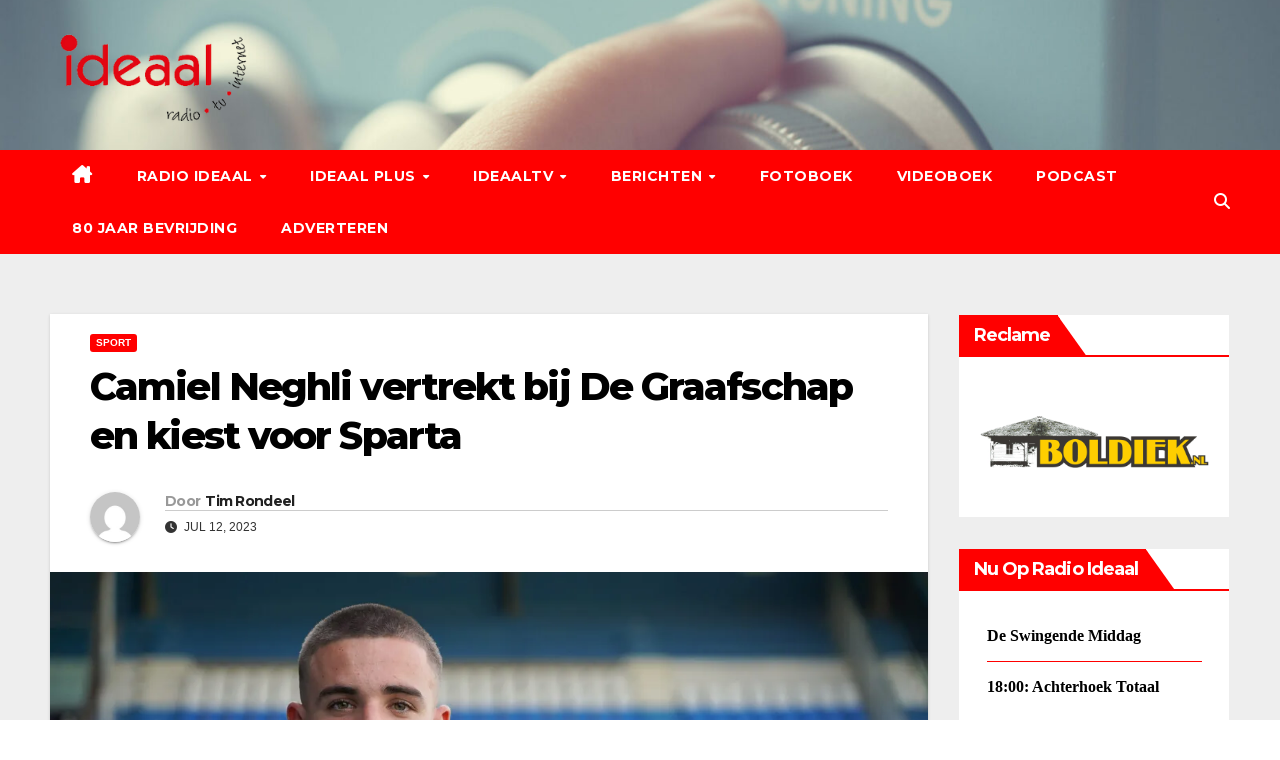

--- FILE ---
content_type: text/html; charset=UTF-8
request_url: https://zelhem.radioideaal.nl/ideaalplusplaying.php
body_size: 2926
content:
<!DOCTYPE html>

<!doctype html><html lang="en">
<head>
<meta http-equiv="Refresh" content="25">
<title> render </title>
<style>
.fred {
  font-size: 14px;
  font-weight:700; 
  font-style: italic; 
  color:red;
  {
  text-align: center;
}
</style>
</head>
<body>
<div style="height: 5px">
<table>
 

<tr>
<strong class="GeneratedText">
    <script type="text/javascript">
        document.write("<p>");
        var day = new Date();
        var weekday = ["Sunday", "Monday", "Tuesday", "Wednesday", "Thursday", "Friday", "Saturday"];
        var d = weekday[day.getDay()];
        var hr = day.getHours();
		
        if (hr == 1 && d == "Sunday") {
            document.write("Ideaal Plus non-stop");
        } else if (hr == 2 && d == "Sunday") {
            document.write("Ideaal Plus non-stop");
        } else if (hr == 3 && d == "Sunday") {
            document.write("Ideaal Plus non-stop");
		} else if (hr == 4 && d == "Sunday") {
            document.write("Ideaal Plus non-stop");	
		} else if (hr == 5 && d == "Sunday") {
            document.write("Ideaal Plus non-stop");
		} else if (hr == 6 && d == "Sunday") {
            document.write("Ideaal Plus non-stop");
        } else if (hr == 7 && d == "Sunday") {
            document.write("Ideaal Plus non-stop");
		} else if (hr == 8 && d == "Sunday") {
            document.write("Ideaal Plus non-stop");	
		} else if (hr == 9 && d == "Sunday") {
            document.write("Op De Koffie");
		} else if (hr == 10 && d == "Sunday") {
            document.write("Op De Koffie");
        } else if (hr == 11&& d == "Sunday") {
            document.write("Op De Koffie");
		} else if (hr == 12&& d == "Sunday") {
            document.write("Op De Koffie");	
		} else if (hr == 13&& d == "Sunday") {
            document.write("Ideaal Plus non-stop");
		} else if (hr == 14&& d == "Sunday") {
            document.write("Ideaal Plus non-stop");
        } else if (hr == 15&& d == "Sunday") {
            document.write("Ideaal Plus non-stop");
		} else if (hr == 16&& d == "Sunday") {
            document.write("Ideaal Plus non-stop");	
		} else if (hr == 17&& d == "Sunday") {
            document.write("Ideaal Plus non-stop");
		} else if (hr == 18&& d == "Sunday") {
            document.write("Ideaal Plus non-stop");
        } else if (hr == 19&& d == "Sunday") {
            document.write("Tussenuur");
		} else if (hr == 20&& d == "Sunday") {
            document.write("Sterk Zondagswerk");	
		} else if (hr == 21&& d == "Sunday") {
            document.write("Sterk Zondagswerk");
		} else if (hr == 22&& d == "Sunday") {
            document.write("Ideaal Jukebox");
        } else if (hr == 23&& d == "Sunday") {
            document.write("Ideaal Jukebox");
		} else if (hr == 1 && d == "Saturday") {
            document.write("Ideaal Plus non-stop");	
		} else if (hr == 2 && d == "Saturday") {
            document.write("Ideaal Plus non-stop");
        } else if (hr == 3 && d == "Saturday") {
            document.write("Ideaal Plus non-stop");
		} else if (hr == 4 && d == "Saturday") {
            document.write("Ideaal Plus non-stop");	
		} else if (hr == 5 && d == "Saturday") {
            document.write("Ideaal Plus non-stop");
		} else if (hr == 6 && d == "Saturday") {
            document.write("Ideaal Plus non-stop");
        } else if (hr == 7 && d == "Saturday") {
            document.write("Ideaal Plus non-stop");
		} else if (hr == 8 && d == "Saturday") {
            document.write("Ideaal Plus non-stop");	
		} else if (hr == 9 && d == "Saturday") {
            document.write("Ideaal Plus non-stop");
		} else if (hr == 10 && d == "Saturday") {
            document.write("Ideaal Plus non-stop");
        } else if (hr == 11&& d == "Saturday") {
            document.write("Ideaal Plus non-stop");
		} else if (hr == 12&& d == "Saturday") {
            document.write("Ideaal Plus non-stop");	
		} else if (hr == 13&& d == "Saturday") {
            document.write("Ideaal Plus non-stop");
		} else if (hr == 14&& d == "Saturday") {
            document.write("Ideaal Plus non-stop");
        } else if (hr == 15&& d == "Saturday") {
            document.write("Ideaal Plus non-stop");
		} else if (hr == 16&& d == "Saturday") {
            document.write("Ideaal Plus non-stop");	
		} else if (hr == 17&& d == "Saturday") {
            document.write("Ideaal Plus non-stop");
		} else if (hr == 18&& d == "Saturday") {
            document.write("Ideaal Plus non-stop");
        } else if (hr == 19&& d == "Saturday") {
            document.write("Ideaal Plus non-stop");
		} else if (hr == 20&& d == "Saturday") {
            document.write("Ideaal Plus non-stop");	
		} else if (hr == 21&& d == "Saturday") {
            document.write("Ideaal Plus non-stop");
		} else if (hr == 22&& d == "Saturday") {
            document.write("Ideaal Plus non-stop");
        } else if (hr == 23&& d == "Saturday") {
            document.write("Ideaal Plus non-stop");
		} else if (hr == 1 && d == "Friday") {
            document.write("Ideaal Plus non-stop");	
		} else if (hr == 2 && d == "Friday") {
            document.write("Ideaal Plus non-stop");
        } else if (hr == 3 && d == "Friday") {
            document.write("Ideaal Plus non-stop");
		} else if (hr == 4 && d == "Friday") {
            document.write("Ideaal Plus non-stop");	
		} else if (hr == 5 && d == "Friday") {
            document.write("Ideaal Plus non-stop");
		} else if (hr == 6 && d == "Friday") {
            document.write("Ideaal Plus non-stop");
        } else if (hr == 7 && d == "Friday") {
            document.write("Ideaal Plus non-stop");
		} else if (hr == 8 && d == "Friday") {
            document.write("Ideaal Plus non-stop");	
		} else if (hr == 9 && d == "Friday") {
            document.write("Ideaal Plus non-stop");
		} else if (hr == 10 && d == "Friday") {
            document.write("Ideaal Plus non-stop");
        } else if (hr == 11&& d == "Friday") {
            document.write("Ideaal Plus non-stop");
		} else if (hr == 12&& d == "Friday") {
            document.write("Ideaal Plus non-stop");	
		} else if (hr == 13&& d == "Friday") {
            document.write("Ideaal Plus non-stop");
		} else if (hr == 14&& d == "Friday") {
            document.write("Ideaal Plus non-stop");
        } else if (hr == 15&& d == "Friday") {
            document.write("Ideaal Plus non-stop");
		} else if (hr == 16&& d == "Friday") {
            document.write("Ideaal Plus non-stop");	
		} else if (hr == 17&& d == "Friday") {
            document.write("Ideaal Plus non-stop");
		} else if (hr == 18&& d == "Friday") {
            document.write("Ideaal Plus non-stop");
        } else if (hr == 19&& d == "Friday") {
            document.write("Ideaal Plus non-stop");
		} else if (hr == 20&& d == "Friday") {
            document.write("Ideaal Plus non-stop");	
		} else if (hr == 21&& d == "Friday") {
            document.write("Ideaal Plus non-stop");
		} else if (hr == 22&& d == "Friday") {
            document.write("Ideaal Plus non-stop");
        } else if (hr == 23&& d == "Friday") {
            document.write("Ideaal Plus non-stop");
		} else if (hr == 1 && d == "Thursday") {
            document.write("Ideaal Plus non-stop");	
		} else if (hr == 2 && d == "Thursday") {
            document.write("Ideaal Plus non-stop");
        } else if (hr == 3 && d == "Thursday") {
            document.write("Ideaal Plus non-stop");
		} else if (hr == 4 && d == "Thursday") {
            document.write("Ideaal Plus non-stop");	
		} else if (hr == 5 && d == "Thursday") {
            document.write("Ideaal Plus non-stop");
		} else if (hr == 6 && d == "Thursday") {
            document.write("Ideaal Plus non-stop");
        } else if (hr == 7 && d == "Thursday") {
            document.write("Ideaal Plus non-stop");
		} else if (hr == 8 && d == "Thursday") {
            document.write("Ideaal Plus non-stop");	
		} else if (hr == 9 && d == "Thursday") {
            document.write("Ideaal Plus non-stop");
		} else if (hr == 10 && d == "Thursday") {
            document.write("Ideaal Plus non-stop");
        } else if (hr == 11&& d == "Thursday") {
            document.write("Ideaal Plus non-stop");
		} else if (hr == 12&& d == "Thursday") {
            document.write("Ideaal Plus non-stop");	
		} else if (hr == 13&& d == "Thursday") {
            document.write("Ideaal Plus non-stop");
		} else if (hr == 14&& d == "Thursday") {
            document.write("Ideaal Plus non-stop");
        } else if (hr == 15&& d == "Thursday") {
            document.write("Ideaal Plus non-stop");
		} else if (hr == 16&& d == "Thursday") {
            document.write("Ideaal Plus non-stop");	
		} else if (hr == 17&& d == "Thursday") {
            document.write("Ideaal Plus non-stop");
		} else if (hr == 18&& d == "Thursday") {
            document.write("Ideaal Plus non-stop");
        } else if (hr == 19&& d == "Thursday") {
            document.write("Ideaal Plus non-stop");
		} else if (hr == 20&& d == "Thursday") {
            document.write("Ideaal Plus non-stop");	
		} else if (hr == 21&& d == "Thursday") {
            document.write("Ideaal Plus non-stop");
		} else if (hr == 22&& d == "Thursday") {
            document.write("Ideaal Plus non-stop");
        } else if (hr == 23&& d == "Thursday") {
            document.write("Ideaal Plus non-stop");
		} else if (hr == 1 && d == "Wednesday") {
            document.write("Ideaal Plus non-stop");	
		} else if (hr == 2 && d == "Wednesday") {
            document.write("Ideaal Plus non-stop");
        } else if (hr == 3 && d == "Wednesday") {
            document.write("Ideaal Plus non-stop");
		} else if (hr == 4 && d == "Wednesday") {
            document.write("Ideaal Plus non-stop");	
		} else if (hr == 5 && d == "Wednesday") {
            document.write("Ideaal Plus non-stop");
		} else if (hr == 6 && d == "Wednesday") {
            document.write("Ideaal Plus non-stop");
        } else if (hr == 7 && d == "Wednesday") {
            document.write("Ideaal Plus non-stop");
		} else if (hr == 8 && d == "Wednesday") {
            document.write("Ideaal Plus non-stop");	
		} else if (hr == 9 && d == "Wednesday") {
            document.write("Ideaal Plus non-stop");
		} else if (hr == 10 && d == "Wednesday") {
            document.write("Ideaal Plus non-stop");
        } else if (hr == 11&& d == "Wednesday") {
            document.write("Ideaal Plus non-stop");
		} else if (hr == 12&& d == "Wednesday") {
            document.write("Ideaal Plus non-stop");	
		} else if (hr == 13&& d == "Wednesday") {
            document.write("Ideaal Plus non-stop");
		} else if (hr == 14&& d == "Wednesday") {
            document.write("Ideaal Plus non-stop");
        } else if (hr == 15&& d == "Wednesday") {
            document.write("Ideaal Plus non-stop");
		} else if (hr == 16&& d == "Wednesday") {
            document.write("Ideaal Plus non-stop");	
		} else if (hr == 17&& d == "Wednesday") {
            document.write("Ideaal Plus non-stop");
		} else if (hr == 18&& d == "Wednesday") {
            document.write("Ideaal Plus non-stop");
        } else if (hr == 19&& d == "Wednesday") {
            document.write("Ideaal Plus non-stop");
		} else if (hr == 20&& d == "Wednesday") {
            document.write("Ideaal Plus non-stop");	
		} else if (hr == 21&& d == "Wednesday") {
            document.write("Ideaal Plus non-stop");
		} else if (hr == 22&& d == "Wednesday") {
            document.write("Ideaal Plus non-stop");
        } else if (hr == 23&& d == "Wednesday") {
            document.write("Ideaal Plus non-stop");
		} else if (hr == 1 && d == "Tuesday") {
            document.write("Ideaal Plus non-stop");	
		} else if (hr == 2 && d == "Tuesday") {
            document.write("Ideaal Plus non-stop");
        } else if (hr == 3 && d == "Tuesday") {
            document.write("Ideaal Plus non-stop");
		} else if (hr == 4 && d == "Tuesday") {
            document.write("Ideaal Plus non-stop");	
		} else if (hr == 5 && d == "Tuesday") {
            document.write("Ideaal Plus non-stop");
		} else if (hr == 6 && d == "Tuesday") {
            document.write("Ideaal Plus non-stop");
        } else if (hr == 7 && d == "Tuesday") {
            document.write("Ideaal Plus non-stop");
		} else if (hr == 8 && d == "Tuesday") {
            document.write("Ideaal Plus non-stop");	
		} else if (hr == 9 && d == "Tuesday") {
            document.write("Ideaal Plus non-stop");
		} else if (hr == 10 && d == "Tuesday") {
            document.write("Ideaal Plus non-stop");
        } else if (hr == 11&& d == "Tuesday") {
            document.write("Ideaal Plus non-stop");
		} else if (hr == 12&& d == "Tuesday") {
            document.write("Ideaal Plus non-stop");	
		} else if (hr == 13&& d == "Tuesday") {
            document.write("Ideaal Plus non-stop");
		} else if (hr == 14&& d == "Tuesday") {
            document.write("Ideaal Plus non-stop");
        } else if (hr == 15&& d == "Tuesday") {
            document.write("Ideaal Plus non-stop");
		} else if (hr == 16&& d == "Tuesday") {
            document.write("Ideaal Plus non-stop");	
		} else if (hr == 17&& d == "Tuesday") {
            document.write("Ideaal Plus non-stop");
		} else if (hr == 18&& d == "Tuesday") {
            document.write("Ideaal Plus non-stop");
        } else if (hr == 19&& d == "Tuesday") {
            document.write("Ideaal Plus non-stop");
		} else if (hr == 20&& d == "Tuesday") {
            document.write("Stamkeet het Stadhuus");	
		} else if (hr == 21&& d == "Tuesday") {
            document.write("Stamkeet het Stadhuus");
		} else if (hr == 22&& d == "Tuesday") {
            document.write("Ideaal Plus non-stop");
        } else if (hr == 23&& d == "Tuesday") {
            document.write("Ideaal Plus non-stop");
		} else if (hr == 1 && d == "Monday") {
            document.write("Ideaal Plus non-stop");	
		} else if (hr == 2 && d == "Monday") {
            document.write("Ideaal Plus non-stop");
        } else if (hr == 3 && d == "Monday") {
            document.write("Ideaal Plus non-stop");
		} else if (hr == 4 && d == "Monday") {
            document.write("Ideaal Plus non-stop");	
		} else if (hr == 5 && d == "Monday") {
            document.write("Ideaal Plus non-stop");
		} else if (hr == 6 && d == "Monday") {
            document.write("Ideaal Plus non-stop");
        } else if (hr == 7 && d == "Monday") {
            document.write("Ideaal Plus non-stop");
		} else if (hr == 8 && d == "Monday") {
            document.write("Ideaal Plus non-stop");	
		} else if (hr == 9 && d == "Monday") {
            document.write("Ideaal Plus non-stop");
		} else if (hr == 10 && d == "Monday") {
            document.write("Ideaal Plus non-stop");
        } else if (hr == 11&& d == "Monday") {
            document.write("Ideaal Plus non-stop");
		} else if (hr == 12&& d == "Monday") {
            document.write("Ideaal Plus non-stop");	
		} else if (hr == 13&& d == "Monday") {
            document.write("Ideaal Plus non-stop");
		} else if (hr == 14&& d == "Monday") {
            document.write("Ideaal Plus non-stop");
        } else if (hr == 15&& d == "Monday") {
            document.write("Ideaal Plus non-stop");
		} else if (hr == 16&& d == "Monday") {
            document.write("Ideaal Plus non-stop");	
		} else if (hr == 17&& d == "Monday") {
            document.write("Ideaal Plus non-stop");
		} else if (hr == 18&& d == "Monday") {
            document.write("Ideaal Plus non-stop");
        } else if (hr == 19&& d == "Monday") {
            document.write("Ideaal Plus non-stop");
		} else if (hr == 20&& d == "Monday") {
            document.write("Ideaal Plus non-stop");	
		} else if (hr == 21&& d == "Monday") {
            document.write("Ideaal Plus non-stop");
		} else if (hr == 22&& d == "Monday") {
            document.write("Ideaal Plus non-stop");
        } else if (hr == 23&& d == "Monday") {
            document.write("Ideaal Plus non-stop");	
        }
        document.write("</p>");
</script>
</tr>
<tr>

 <div class="fred">
    Major Dundee Band - Jeffrey
    
  
</hr>  
<HR STYLE="width: 100%; height: 1px; color: #FF0000; background-color: #FF0000; border: solid #FF0000 0px;">
</tr>
<tr>
<strong class="GeneratedText">
    <script type="text/javascript">
	
        document.write ("<p>");
        var day = new Date();
        var weekday = ["Sunday", "Monday", "Tuesday", "Wednesday", "Thursday", "Friday", "Saturday"];
        var d = weekday[day.getDay()];
        var hr = day.getHours();
        if (hr == 1 && d == "Sunday") {
            document.write("04:00: Ideaal Plus non-stop");
        } else if (hr == 2 && d == "Sunday") {
            document.write("04:00: Ideaal Plus non-stop");
        } else if (hr == 3 && d == "Sunday") {
            document.write("04:00: Ideaal Plus non-stop");
		} else if (hr == 4 && d == "Sunday") {
            document.write("04:00: Ideaal Plus non-stop");	
		} else if (hr == 5 && d == "Sunday") {
            document.write("06:00: Ideaal Plus non-stop");
		} else if (hr == 6 && d == "Sunday") {
            document.write("09:00: Ideaal Plus non-stop");
        } else if (hr == 7 && d == "Sunday") {
            document.write("09:00: Ideaal Plus non-stop");
		} else if (hr == 8 && d == "Sunday") {
            document.write("09:00: Ideaal Plus non-stop");	
		} else if (hr == 9 && d == "Sunday") {
            document.write("13:00: Ideaal Plus non-stop");
		} else if (hr == 10 && d == "Sunday") {
            document.write("13:00: Ideaal Plus non-stop");
        } else if (hr == 11&& d == "Sunday") {
            document.write("13:00: Ideaal Plus non-stop");
		} else if (hr == 12&& d == "Sunday") {
            document.write("13:00: Ideaal Plus non-stop");	
		} else if (hr == 13&& d == "Sunday") {
            document.write("14:00: Ideaal Plus non-stop");
		} else if (hr == 14&& d == "Sunday") {
            document.write("16:00: Ideaal Plus non-stop");
        } else if (hr == 15&& d == "Sunday") {
            document.write("16:00: Ideaal Plus non-stop");
		} else if (hr == 16&& d == "Sunday") {
            document.write("18:00: Ideaal Plus non-stop");	
		} else if (hr == 17&& d == "Sunday") {
            document.write("18:00: Ideaal Plus non-stop");
		} else if (hr == 18&& d == "Sunday") {
            document.write("19:00: Tussenuur");
        } else if (hr == 19&& d == "Sunday") {
            document.write("20:00: Sterk Zondagswerk");
		} else if (hr == 20&& d == "Sunday") {
            document.write("22:00: Ideaal Jukebox");	
		} else if (hr == 21&& d == "Sunday") {
            document.write("22:00: Ideaal Jukebox");
		} else if (hr == 22&& d == "Sunday") {
            document.write("00:00: Ideaal Plus non-stop");
        } else if (hr == 23&& d == "Sunday") {
            document.write("00:00: Ideaal Plus non-stop");
		} else if (hr == 1 && d == "Saturday") {
            document.write("04:00: Ideaal Plus non-stop");	
		} else if (hr == 2 && d == "Saturday") {
            document.write("04:00: Ideaal Plus non-stop");
        } else if (hr == 3 && d == "Saturday") {
            document.write("04:00: Ideaal Plus non-stop");
		} else if (hr == 4 && d == "Saturday") {
            document.write("06:00: Ideaal Plus non-stop");	
		} else if (hr == 5 && d == "Saturday") {
            document.write("06:00: Ideaal Plus non-stop");
		} else if (hr == 6 && d == "Saturday") {
            document.write("08:00: Ideaal Plus non-stop");
        } else if (hr == 7 && d == "Saturday") {
            document.write("08:00: Ideaal Plus non-stop");
		} else if (hr == 8 && d == "Saturday") {
            document.write("10:00: Ideaal Plus non-stop");	
		} else if (hr == 9 && d == "Saturday") {
            document.write("10:00: Ideaal Plus non-stop");
		} else if (hr == 10 && d == "Saturday") {
            document.write("12:00: Ideaal Plus non-stop");
        } else if (hr == 11&& d == "Saturday") {
            document.write("12:00: Ideaal Plus non-stop");
		} else if (hr == 12&& d == "Saturday") {
            document.write("14:00: Ideaal Plus non-stop");	
		} else if (hr == 13&& d == "Saturday") {
            document.write("14:00: Ideaal Plus non-stop");
		} else if (hr == 14&& d == "Saturday") {
            document.write("16:00: Ideaal Plus non-stop");
        } else if (hr == 15&& d == "Saturday") {
            document.write("16:00: Ideaal Plus non-stop");
		} else if (hr == 16&& d == "Saturday") {
            document.write("18:00: Ideaal Plus non-stop");	
		} else if (hr == 17&& d == "Saturday") {
            document.write("18:00: Ideaal Plus non-stop");
		} else if (hr == 18&& d == "Saturday") {
            document.write("20:00: Zaterdagavond Party");
        } else if (hr == 19&& d == "Saturday") {
            document.write("20:00: Zaterdagavond Party");
		} else if (hr == 20&& d == "Saturday") {
            document.write("22:00: Zaterdagavond Party");	
		} else if (hr == 21&& d == "Saturday") {
            document.write("22:00: Zaterdagavond Party");
		} else if (hr == 22&& d == "Saturday") {
            document.write("00:00: Ideaal Plus non-stop");
        } else if (hr == 23&& d == "Saturday") {
            document.write("00:00: Ideaal Plus non-stop");
		} else if (hr == 1 && d == "Friday") {
            document.write("04:00: Ideaal Plus non-stop");	
		} else if (hr == 2 && d == "Friday") {
            document.write("04:00: Ideaal Plus non-stop");
        } else if (hr == 3 && d == "Friday") {
            document.write("04:00: Ideaal Plus non-stop");
		} else if (hr == 4 && d == "Friday") {
            document.write("06:00: Ideaal Plus non-stop");	
		} else if (hr == 5 && d == "Friday") {
            document.write("06:00: Ideaal Plus non-stop");
		} else if (hr == 6 && d == "Friday") {
            document.write("08:00: Ideaal Plus non-stop");
        } else if (hr == 7 && d == "Friday") {
            document.write("08:00: Ideaal Plus non-stop");
		} else if (hr == 8 && d == "Friday") {
            document.write("10:00: Ideaal Plus non-stop");	
		} else if (hr == 9 && d == "Friday") {
            document.write("10:00: Ideaal Plus non-stop");
		} else if (hr == 10 && d == "Friday") {
            document.write("12:00: Ideaal Plus non-stop");
        } else if (hr == 11&& d == "Friday") {
            document.write("12:00: Ideaal Plus non-stop");
		} else if (hr == 12&& d == "Friday") {
            document.write("14:00: Ideaal Plus non-stop");	
		} else if (hr == 13&& d == "Friday") {
            document.write("14:00: Ideaal Plus non-stop");
		} else if (hr == 14&& d == "Friday") {
            document.write("16:00: Ideaal Plus non-stop");
        } else if (hr == 15&& d == "Friday") {
            document.write("16:00: Ideaal Plus non-stop");
		} else if (hr == 16&& d == "Friday") {
            document.write("18:00: Ideaal Plus non-stop");	
		} else if (hr == 17&& d == "Friday") {
            document.write("18:00: Ideaal Plus non-stop");
		} else if (hr == 18&& d == "Friday") {
            document.write("20:00: Ideaal Plus non-stop");
        } else if (hr == 19&& d == "Friday") {
            document.write("20:00: Ideaal Plus non-stop");
		} else if (hr == 20&& d == "Friday") {
            document.write("22:00: Ideaal Plus non-stop");	
		} else if (hr == 21&& d == "Friday") {
            document.write("22:00: Ideaal Plus non-stop");
		} else if (hr == 22&& d == "Friday") {
            document.write("00:00: Ideaal Plus non-stop");
        } else if (hr == 23&& d == "Friday") {
            document.write("00:00: Ideaal Plus non-stop");
		} else if (hr == 1 && d == "Thursday") {
            document.write("04:00: Ideaal Plus non-stop");	
		} else if (hr == 2 && d == "Thursday") {
            document.write("04:00: Ideaal Plus non-stop");
        } else if (hr == 3 && d == "Thursday") {
            document.write("04:00: Ideaal Plus non-stop");
		} else if (hr == 4 && d == "Thursday") {
            document.write("06:00: Ideaal Plus non-stop");	
		} else if (hr == 5 && d == "Thursday") {
            document.write("06:00: Ideaal Plus non-stop");
		} else if (hr == 6 && d == "Thursday") {
            document.write("08:00: Ideaal Plus non-stop");
        } else if (hr == 7 && d == "Thursday") {
            document.write("08:00: Ideaal Plus non-stop");
		} else if (hr == 8 && d == "Thursday") {
            document.write("10:00: Ideaal Plus non-stop");	
		} else if (hr == 9 && d == "Thursday") {
            document.write("10:00: Ideaal Plus non-stop");
		} else if (hr == 10 && d == "Thursday") {
            document.write("12:00: Ideaal Plus non-stop");
        } else if (hr == 11&& d == "Thursday") {
            document.write("12:00: Ideaal Plus non-stop");
		} else if (hr == 12&& d == "Thursday") {
            document.write("14:00: Ideaal Plus non-stop");	
		} else if (hr == 13&& d == "Thursday") {
            document.write("14:00: Ideaal Plus non-stop");
		} else if (hr == 14&& d == "Thursday") {
            document.write("16:00: Ideaal Plus non-stop");
        } else if (hr == 15&& d == "Thursday") {
            document.write("16:00: Ideaal Plus non-stop");
		} else if (hr == 16&& d == "Thursday") {
            document.write("18:00: Ideaal Plus non-stop");	
		} else if (hr == 17&& d == "Thursday") {
            document.write("18:00: Ideaal Plus non-stop");
		} else if (hr == 18&& d == "Thursday") {
            document.write("20:00: Ideaal Plus non-stop");
        } else if (hr == 19&& d == "Thursday") {
            document.write("20:00: Ideaal Plus non-stop");
		} else if (hr == 20&& d == "Thursday") {
            document.write("22:00: Ideaal Plus non-stop");	
		} else if (hr == 21&& d == "Thursday") {
            document.write("22:00: Ideaal Plus non-stop");
		} else if (hr == 22&& d == "Thursday") {
            document.write("00:00: Ideaal Plus non-stop");
        } else if (hr == 23&& d == "Thursday") {
            document.write("00:00: Ideaal Plus non-stop");
		} else if (hr == 1 && d == "Wednesday") {
            document.write("04:00: Ideaal Plus non-stop");	
		} else if (hr == 2 && d == "Wednesday") {
            document.write("04:00: Ideaal Plus non-stop");
        } else if (hr == 3 && d == "Wednesday") {
            document.write("04:00: Ideaal Plus non-stop");
		} else if (hr == 4 && d == "Wednesday") {
            document.write("06:00: Ideaal Plus non-stop");	
		} else if (hr == 5 && d == "Wednesday") {
            document.write("06:00: Ideaal Plus non-stop");
		} else if (hr == 6 && d == "Wednesday") {
            document.write("08:00: Ideaal Plus non-stop");
        } else if (hr == 7 && d == "Wednesday") {
            document.write("08:00: Ideaal Plus non-stop");
		} else if (hr == 8 && d == "Wednesday") {
            document.write("10:00: Ideaal Plus non-stop");	
		} else if (hr == 9 && d == "Wednesday") {
            document.write("10:00: Ideaal Plus non-stop");
		} else if (hr == 10 && d == "Wednesday") {
            document.write("12:00: Ideaal Plus non-stop");
        } else if (hr == 11&& d == "Wednesday") {
            document.write("12:00: Ideaal Plus non-stop");
		} else if (hr == 12&& d == "Wednesday") {
            document.write("14:00: Ideaal Plus non-stop");	
		} else if (hr == 13&& d == "Wednesday") {
            document.write("14:00: Ideaal Plus non-stop");
		} else if (hr == 14&& d == "Wednesday") {
            document.write("16:00: Ideaal Plus non-stop");
        } else if (hr == 15&& d == "Wednesday") {
            document.write("16:00: Ideaal Plus non-stop");
		} else if (hr == 16&& d == "Wednesday") {
            document.write("18:00: Ideaal Plus non-stop");	
		} else if (hr == 17&& d == "Wednesday") {
            document.write("18:00: Ideaal Plus non-stop");
		} else if (hr == 18&& d == "Wednesday") {
            document.write("20:00: Ideaal Plus non-stop");
        } else if (hr == 19&& d == "Wednesday") {
            document.write("20:00: Ideaal Plus non-stop");
		} else if (hr == 20&& d == "Wednesday") {
            document.write("22:00: Ideaal Plus non-stop");	
		} else if (hr == 21&& d == "Wednesday") {
            document.write("22:00: Ideaal Plus non-stop");
		} else if (hr == 22&& d == "Wednesday") {
            document.write("00:00: Ideaal Plus non-stop");
        } else if (hr == 23&& d == "Wednesday") {
            document.write("00:00: Ideaal Plus non-stop");
		} else if (hr == 1 && d == "Tuesday") {
            document.write("04:00: Ideaal Plus non-stop");	
		} else if (hr == 2 && d == "Tuesday") {
            document.write("04:00: Ideaal Plus non-stop");
        } else if (hr == 3 && d == "Tuesday") {
            document.write("04:00: Ideaal Plus non-stop");
		} else if (hr == 4 && d == "Tuesday") {
            document.write("06:00: Ideaal Plus non-stop");	
		} else if (hr == 5 && d == "Tuesday") {
            document.write("06:00: Ideaal Plus non-stop");
		} else if (hr == 6 && d == "Tuesday") {
            document.write("08:00: Ideaal Plus non-stop");
        } else if (hr == 7 && d == "Tuesday") {
            document.write("08:00: Ideaal Plus non-stop");
		} else if (hr == 8 && d == "Tuesday") {
            document.write("10:00: Ideaal Plus non-stop");	
		} else if (hr == 9 && d == "Tuesday") {
            document.write("10:00: Ideaal Plus non-stop");
		} else if (hr == 10 && d == "Tuesday") {
            document.write("12:00: Ideaal Plus non-stop");
        } else if (hr == 11&& d == "Tuesday") {
            document.write("12:00: Ideaal Plus non-stop");
		} else if (hr == 12&& d == "Tuesday") {
            document.write("14:00: Ideaal Plus non-stop");	
		} else if (hr == 13&& d == "Tuesday") {
            document.write("14:00: Ideaal Plus non-stop");
		} else if (hr == 14&& d == "Tuesday") {
            document.write("16:00: Ideaal Plus non-stop");
        } else if (hr == 15&& d == "Tuesday") {
            document.write("16:00: Ideaal Plus non-stop");
		} else if (hr == 16&& d == "Tuesday") {
            document.write("18:00: Ideaal Plus non-stop");	
		} else if (hr == 17&& d == "Tuesday") {
            document.write("18:00: Ideaal Plus non-stop");
		} else if (hr == 18&& d == "Tuesday") {
            document.write("20:00: Stamkeet het Stadhuus");
        } else if (hr == 19&& d == "Tuesday") {
            document.write("20:00: Stamkeet het Stadhuus");
		} else if (hr == 20&& d == "Tuesday") {
            document.write("22:00: Ideaal Plus non-stop");	
		} else if (hr == 21&& d == "Tuesday") {
            document.write("22:00: Ideaal Plus non-stop");
		} else if (hr == 22&& d == "Tuesday") {
            document.write("00:00: Ideaal Plus non-stop");
        } else if (hr == 23&& d == "Tuesday") {
            document.write("00:00: Ideaal Plus non-stop");
		} else if (hr == 1 && d == "Monday") {
            document.write("04:00: Ideaal Plus non-stop");	
		} else if (hr == 2 && d == "Monday") {
            document.write("04:00: Ideaal Plus non-stop");
        } else if (hr == 3 && d == "Monday") {
            document.write("04:00: Ideaal Plus non-stop");
		} else if (hr == 4 && d == "Monday") {
            document.write("06:00: Ideaal Plus non-stop");	
		} else if (hr == 5 && d == "Monday") {
            document.write("06:00: Ideaal Plus non-stop");
		} else if (hr == 6 && d == "Monday") {
            document.write("08:00: Ideaal Plus non-stop");
        } else if (hr == 7 && d == "Monday") {
            document.write("08:00: Ideaal Plus non-stop");
		} else if (hr == 8 && d == "Monday") {
            document.write("10:00: Ideaal Plus non-stop");	
		} else if (hr == 9 && d == "Monday") {
            document.write("10:00: Ideaal Plus non-stop");
		} else if (hr == 10 && d == "Monday") {
            document.write("12:00: Ideaal Plus non-stop");
        } else if (hr == 11&& d == "Monday") {
            document.write("12:00: Ideaal Plus non-stop");
		} else if (hr == 12&& d == "Monday") {
            document.write("14:00: Ideaal Plus non-stop");	
		} else if (hr == 13&& d == "Monday") {
            document.write("14:00: Ideaal Plus non-stop");
		} else if (hr == 14&& d == "Monday") {
            document.write("16:00: Ideaal Plus non-stop");
        } else if (hr == 15&& d == "Monday") {
            document.write("16:00: Ideaal Plus non-stop");
		} else if (hr == 16&& d == "Monday") {
            document.write("18:00: Ideaal Plus non-stop");	
		} else if (hr == 17&& d == "Monday") {
            document.write("18:00: Ideaal Plus non-stop");
		} else if (hr == 18&& d == "Monday") {
            document.write("19:00: Ideaal Plus non-stop");
        } else if (hr == 19&& d == "Monday") {
            document.write("20:00: Ideaal Plus non-stop");
		} else if (hr == 20&& d == "Monday") {
            document.write("22:00: Ideaal Plus non-stop");	
		} else if (hr == 21&& d == "Monday") {
            document.write("22:00: Ideaal Plus non-stop");
		} else if (hr == 22&& d == "Monday") {
            document.write("00:00: Ideaal Plus non-stop");
        } else if (hr == 23&& d == "Monday") {
            document.write("00:00: Ideaal Plus non-stop");	
        }
        document.write("</p>");
</script>
<tr>
</body>
</html>


--- FILE ---
content_type: text/html; charset=utf-8
request_url: https://www.google.com/recaptcha/api2/anchor?ar=1&k=6Ley-6IbAAAAABZBqVkqn73MtgqZEnnV7IdhTbm4&co=aHR0cHM6Ly9ydHZpZGVhYWwubmw6NDQz&hl=en&v=9TiwnJFHeuIw_s0wSd3fiKfN&size=invisible&anchor-ms=20000&execute-ms=30000&cb=ne0sm36rjo2d
body_size: 48162
content:
<!DOCTYPE HTML><html dir="ltr" lang="en"><head><meta http-equiv="Content-Type" content="text/html; charset=UTF-8">
<meta http-equiv="X-UA-Compatible" content="IE=edge">
<title>reCAPTCHA</title>
<style type="text/css">
/* cyrillic-ext */
@font-face {
  font-family: 'Roboto';
  font-style: normal;
  font-weight: 400;
  font-stretch: 100%;
  src: url(//fonts.gstatic.com/s/roboto/v48/KFO7CnqEu92Fr1ME7kSn66aGLdTylUAMa3GUBHMdazTgWw.woff2) format('woff2');
  unicode-range: U+0460-052F, U+1C80-1C8A, U+20B4, U+2DE0-2DFF, U+A640-A69F, U+FE2E-FE2F;
}
/* cyrillic */
@font-face {
  font-family: 'Roboto';
  font-style: normal;
  font-weight: 400;
  font-stretch: 100%;
  src: url(//fonts.gstatic.com/s/roboto/v48/KFO7CnqEu92Fr1ME7kSn66aGLdTylUAMa3iUBHMdazTgWw.woff2) format('woff2');
  unicode-range: U+0301, U+0400-045F, U+0490-0491, U+04B0-04B1, U+2116;
}
/* greek-ext */
@font-face {
  font-family: 'Roboto';
  font-style: normal;
  font-weight: 400;
  font-stretch: 100%;
  src: url(//fonts.gstatic.com/s/roboto/v48/KFO7CnqEu92Fr1ME7kSn66aGLdTylUAMa3CUBHMdazTgWw.woff2) format('woff2');
  unicode-range: U+1F00-1FFF;
}
/* greek */
@font-face {
  font-family: 'Roboto';
  font-style: normal;
  font-weight: 400;
  font-stretch: 100%;
  src: url(//fonts.gstatic.com/s/roboto/v48/KFO7CnqEu92Fr1ME7kSn66aGLdTylUAMa3-UBHMdazTgWw.woff2) format('woff2');
  unicode-range: U+0370-0377, U+037A-037F, U+0384-038A, U+038C, U+038E-03A1, U+03A3-03FF;
}
/* math */
@font-face {
  font-family: 'Roboto';
  font-style: normal;
  font-weight: 400;
  font-stretch: 100%;
  src: url(//fonts.gstatic.com/s/roboto/v48/KFO7CnqEu92Fr1ME7kSn66aGLdTylUAMawCUBHMdazTgWw.woff2) format('woff2');
  unicode-range: U+0302-0303, U+0305, U+0307-0308, U+0310, U+0312, U+0315, U+031A, U+0326-0327, U+032C, U+032F-0330, U+0332-0333, U+0338, U+033A, U+0346, U+034D, U+0391-03A1, U+03A3-03A9, U+03B1-03C9, U+03D1, U+03D5-03D6, U+03F0-03F1, U+03F4-03F5, U+2016-2017, U+2034-2038, U+203C, U+2040, U+2043, U+2047, U+2050, U+2057, U+205F, U+2070-2071, U+2074-208E, U+2090-209C, U+20D0-20DC, U+20E1, U+20E5-20EF, U+2100-2112, U+2114-2115, U+2117-2121, U+2123-214F, U+2190, U+2192, U+2194-21AE, U+21B0-21E5, U+21F1-21F2, U+21F4-2211, U+2213-2214, U+2216-22FF, U+2308-230B, U+2310, U+2319, U+231C-2321, U+2336-237A, U+237C, U+2395, U+239B-23B7, U+23D0, U+23DC-23E1, U+2474-2475, U+25AF, U+25B3, U+25B7, U+25BD, U+25C1, U+25CA, U+25CC, U+25FB, U+266D-266F, U+27C0-27FF, U+2900-2AFF, U+2B0E-2B11, U+2B30-2B4C, U+2BFE, U+3030, U+FF5B, U+FF5D, U+1D400-1D7FF, U+1EE00-1EEFF;
}
/* symbols */
@font-face {
  font-family: 'Roboto';
  font-style: normal;
  font-weight: 400;
  font-stretch: 100%;
  src: url(//fonts.gstatic.com/s/roboto/v48/KFO7CnqEu92Fr1ME7kSn66aGLdTylUAMaxKUBHMdazTgWw.woff2) format('woff2');
  unicode-range: U+0001-000C, U+000E-001F, U+007F-009F, U+20DD-20E0, U+20E2-20E4, U+2150-218F, U+2190, U+2192, U+2194-2199, U+21AF, U+21E6-21F0, U+21F3, U+2218-2219, U+2299, U+22C4-22C6, U+2300-243F, U+2440-244A, U+2460-24FF, U+25A0-27BF, U+2800-28FF, U+2921-2922, U+2981, U+29BF, U+29EB, U+2B00-2BFF, U+4DC0-4DFF, U+FFF9-FFFB, U+10140-1018E, U+10190-1019C, U+101A0, U+101D0-101FD, U+102E0-102FB, U+10E60-10E7E, U+1D2C0-1D2D3, U+1D2E0-1D37F, U+1F000-1F0FF, U+1F100-1F1AD, U+1F1E6-1F1FF, U+1F30D-1F30F, U+1F315, U+1F31C, U+1F31E, U+1F320-1F32C, U+1F336, U+1F378, U+1F37D, U+1F382, U+1F393-1F39F, U+1F3A7-1F3A8, U+1F3AC-1F3AF, U+1F3C2, U+1F3C4-1F3C6, U+1F3CA-1F3CE, U+1F3D4-1F3E0, U+1F3ED, U+1F3F1-1F3F3, U+1F3F5-1F3F7, U+1F408, U+1F415, U+1F41F, U+1F426, U+1F43F, U+1F441-1F442, U+1F444, U+1F446-1F449, U+1F44C-1F44E, U+1F453, U+1F46A, U+1F47D, U+1F4A3, U+1F4B0, U+1F4B3, U+1F4B9, U+1F4BB, U+1F4BF, U+1F4C8-1F4CB, U+1F4D6, U+1F4DA, U+1F4DF, U+1F4E3-1F4E6, U+1F4EA-1F4ED, U+1F4F7, U+1F4F9-1F4FB, U+1F4FD-1F4FE, U+1F503, U+1F507-1F50B, U+1F50D, U+1F512-1F513, U+1F53E-1F54A, U+1F54F-1F5FA, U+1F610, U+1F650-1F67F, U+1F687, U+1F68D, U+1F691, U+1F694, U+1F698, U+1F6AD, U+1F6B2, U+1F6B9-1F6BA, U+1F6BC, U+1F6C6-1F6CF, U+1F6D3-1F6D7, U+1F6E0-1F6EA, U+1F6F0-1F6F3, U+1F6F7-1F6FC, U+1F700-1F7FF, U+1F800-1F80B, U+1F810-1F847, U+1F850-1F859, U+1F860-1F887, U+1F890-1F8AD, U+1F8B0-1F8BB, U+1F8C0-1F8C1, U+1F900-1F90B, U+1F93B, U+1F946, U+1F984, U+1F996, U+1F9E9, U+1FA00-1FA6F, U+1FA70-1FA7C, U+1FA80-1FA89, U+1FA8F-1FAC6, U+1FACE-1FADC, U+1FADF-1FAE9, U+1FAF0-1FAF8, U+1FB00-1FBFF;
}
/* vietnamese */
@font-face {
  font-family: 'Roboto';
  font-style: normal;
  font-weight: 400;
  font-stretch: 100%;
  src: url(//fonts.gstatic.com/s/roboto/v48/KFO7CnqEu92Fr1ME7kSn66aGLdTylUAMa3OUBHMdazTgWw.woff2) format('woff2');
  unicode-range: U+0102-0103, U+0110-0111, U+0128-0129, U+0168-0169, U+01A0-01A1, U+01AF-01B0, U+0300-0301, U+0303-0304, U+0308-0309, U+0323, U+0329, U+1EA0-1EF9, U+20AB;
}
/* latin-ext */
@font-face {
  font-family: 'Roboto';
  font-style: normal;
  font-weight: 400;
  font-stretch: 100%;
  src: url(//fonts.gstatic.com/s/roboto/v48/KFO7CnqEu92Fr1ME7kSn66aGLdTylUAMa3KUBHMdazTgWw.woff2) format('woff2');
  unicode-range: U+0100-02BA, U+02BD-02C5, U+02C7-02CC, U+02CE-02D7, U+02DD-02FF, U+0304, U+0308, U+0329, U+1D00-1DBF, U+1E00-1E9F, U+1EF2-1EFF, U+2020, U+20A0-20AB, U+20AD-20C0, U+2113, U+2C60-2C7F, U+A720-A7FF;
}
/* latin */
@font-face {
  font-family: 'Roboto';
  font-style: normal;
  font-weight: 400;
  font-stretch: 100%;
  src: url(//fonts.gstatic.com/s/roboto/v48/KFO7CnqEu92Fr1ME7kSn66aGLdTylUAMa3yUBHMdazQ.woff2) format('woff2');
  unicode-range: U+0000-00FF, U+0131, U+0152-0153, U+02BB-02BC, U+02C6, U+02DA, U+02DC, U+0304, U+0308, U+0329, U+2000-206F, U+20AC, U+2122, U+2191, U+2193, U+2212, U+2215, U+FEFF, U+FFFD;
}
/* cyrillic-ext */
@font-face {
  font-family: 'Roboto';
  font-style: normal;
  font-weight: 500;
  font-stretch: 100%;
  src: url(//fonts.gstatic.com/s/roboto/v48/KFO7CnqEu92Fr1ME7kSn66aGLdTylUAMa3GUBHMdazTgWw.woff2) format('woff2');
  unicode-range: U+0460-052F, U+1C80-1C8A, U+20B4, U+2DE0-2DFF, U+A640-A69F, U+FE2E-FE2F;
}
/* cyrillic */
@font-face {
  font-family: 'Roboto';
  font-style: normal;
  font-weight: 500;
  font-stretch: 100%;
  src: url(//fonts.gstatic.com/s/roboto/v48/KFO7CnqEu92Fr1ME7kSn66aGLdTylUAMa3iUBHMdazTgWw.woff2) format('woff2');
  unicode-range: U+0301, U+0400-045F, U+0490-0491, U+04B0-04B1, U+2116;
}
/* greek-ext */
@font-face {
  font-family: 'Roboto';
  font-style: normal;
  font-weight: 500;
  font-stretch: 100%;
  src: url(//fonts.gstatic.com/s/roboto/v48/KFO7CnqEu92Fr1ME7kSn66aGLdTylUAMa3CUBHMdazTgWw.woff2) format('woff2');
  unicode-range: U+1F00-1FFF;
}
/* greek */
@font-face {
  font-family: 'Roboto';
  font-style: normal;
  font-weight: 500;
  font-stretch: 100%;
  src: url(//fonts.gstatic.com/s/roboto/v48/KFO7CnqEu92Fr1ME7kSn66aGLdTylUAMa3-UBHMdazTgWw.woff2) format('woff2');
  unicode-range: U+0370-0377, U+037A-037F, U+0384-038A, U+038C, U+038E-03A1, U+03A3-03FF;
}
/* math */
@font-face {
  font-family: 'Roboto';
  font-style: normal;
  font-weight: 500;
  font-stretch: 100%;
  src: url(//fonts.gstatic.com/s/roboto/v48/KFO7CnqEu92Fr1ME7kSn66aGLdTylUAMawCUBHMdazTgWw.woff2) format('woff2');
  unicode-range: U+0302-0303, U+0305, U+0307-0308, U+0310, U+0312, U+0315, U+031A, U+0326-0327, U+032C, U+032F-0330, U+0332-0333, U+0338, U+033A, U+0346, U+034D, U+0391-03A1, U+03A3-03A9, U+03B1-03C9, U+03D1, U+03D5-03D6, U+03F0-03F1, U+03F4-03F5, U+2016-2017, U+2034-2038, U+203C, U+2040, U+2043, U+2047, U+2050, U+2057, U+205F, U+2070-2071, U+2074-208E, U+2090-209C, U+20D0-20DC, U+20E1, U+20E5-20EF, U+2100-2112, U+2114-2115, U+2117-2121, U+2123-214F, U+2190, U+2192, U+2194-21AE, U+21B0-21E5, U+21F1-21F2, U+21F4-2211, U+2213-2214, U+2216-22FF, U+2308-230B, U+2310, U+2319, U+231C-2321, U+2336-237A, U+237C, U+2395, U+239B-23B7, U+23D0, U+23DC-23E1, U+2474-2475, U+25AF, U+25B3, U+25B7, U+25BD, U+25C1, U+25CA, U+25CC, U+25FB, U+266D-266F, U+27C0-27FF, U+2900-2AFF, U+2B0E-2B11, U+2B30-2B4C, U+2BFE, U+3030, U+FF5B, U+FF5D, U+1D400-1D7FF, U+1EE00-1EEFF;
}
/* symbols */
@font-face {
  font-family: 'Roboto';
  font-style: normal;
  font-weight: 500;
  font-stretch: 100%;
  src: url(//fonts.gstatic.com/s/roboto/v48/KFO7CnqEu92Fr1ME7kSn66aGLdTylUAMaxKUBHMdazTgWw.woff2) format('woff2');
  unicode-range: U+0001-000C, U+000E-001F, U+007F-009F, U+20DD-20E0, U+20E2-20E4, U+2150-218F, U+2190, U+2192, U+2194-2199, U+21AF, U+21E6-21F0, U+21F3, U+2218-2219, U+2299, U+22C4-22C6, U+2300-243F, U+2440-244A, U+2460-24FF, U+25A0-27BF, U+2800-28FF, U+2921-2922, U+2981, U+29BF, U+29EB, U+2B00-2BFF, U+4DC0-4DFF, U+FFF9-FFFB, U+10140-1018E, U+10190-1019C, U+101A0, U+101D0-101FD, U+102E0-102FB, U+10E60-10E7E, U+1D2C0-1D2D3, U+1D2E0-1D37F, U+1F000-1F0FF, U+1F100-1F1AD, U+1F1E6-1F1FF, U+1F30D-1F30F, U+1F315, U+1F31C, U+1F31E, U+1F320-1F32C, U+1F336, U+1F378, U+1F37D, U+1F382, U+1F393-1F39F, U+1F3A7-1F3A8, U+1F3AC-1F3AF, U+1F3C2, U+1F3C4-1F3C6, U+1F3CA-1F3CE, U+1F3D4-1F3E0, U+1F3ED, U+1F3F1-1F3F3, U+1F3F5-1F3F7, U+1F408, U+1F415, U+1F41F, U+1F426, U+1F43F, U+1F441-1F442, U+1F444, U+1F446-1F449, U+1F44C-1F44E, U+1F453, U+1F46A, U+1F47D, U+1F4A3, U+1F4B0, U+1F4B3, U+1F4B9, U+1F4BB, U+1F4BF, U+1F4C8-1F4CB, U+1F4D6, U+1F4DA, U+1F4DF, U+1F4E3-1F4E6, U+1F4EA-1F4ED, U+1F4F7, U+1F4F9-1F4FB, U+1F4FD-1F4FE, U+1F503, U+1F507-1F50B, U+1F50D, U+1F512-1F513, U+1F53E-1F54A, U+1F54F-1F5FA, U+1F610, U+1F650-1F67F, U+1F687, U+1F68D, U+1F691, U+1F694, U+1F698, U+1F6AD, U+1F6B2, U+1F6B9-1F6BA, U+1F6BC, U+1F6C6-1F6CF, U+1F6D3-1F6D7, U+1F6E0-1F6EA, U+1F6F0-1F6F3, U+1F6F7-1F6FC, U+1F700-1F7FF, U+1F800-1F80B, U+1F810-1F847, U+1F850-1F859, U+1F860-1F887, U+1F890-1F8AD, U+1F8B0-1F8BB, U+1F8C0-1F8C1, U+1F900-1F90B, U+1F93B, U+1F946, U+1F984, U+1F996, U+1F9E9, U+1FA00-1FA6F, U+1FA70-1FA7C, U+1FA80-1FA89, U+1FA8F-1FAC6, U+1FACE-1FADC, U+1FADF-1FAE9, U+1FAF0-1FAF8, U+1FB00-1FBFF;
}
/* vietnamese */
@font-face {
  font-family: 'Roboto';
  font-style: normal;
  font-weight: 500;
  font-stretch: 100%;
  src: url(//fonts.gstatic.com/s/roboto/v48/KFO7CnqEu92Fr1ME7kSn66aGLdTylUAMa3OUBHMdazTgWw.woff2) format('woff2');
  unicode-range: U+0102-0103, U+0110-0111, U+0128-0129, U+0168-0169, U+01A0-01A1, U+01AF-01B0, U+0300-0301, U+0303-0304, U+0308-0309, U+0323, U+0329, U+1EA0-1EF9, U+20AB;
}
/* latin-ext */
@font-face {
  font-family: 'Roboto';
  font-style: normal;
  font-weight: 500;
  font-stretch: 100%;
  src: url(//fonts.gstatic.com/s/roboto/v48/KFO7CnqEu92Fr1ME7kSn66aGLdTylUAMa3KUBHMdazTgWw.woff2) format('woff2');
  unicode-range: U+0100-02BA, U+02BD-02C5, U+02C7-02CC, U+02CE-02D7, U+02DD-02FF, U+0304, U+0308, U+0329, U+1D00-1DBF, U+1E00-1E9F, U+1EF2-1EFF, U+2020, U+20A0-20AB, U+20AD-20C0, U+2113, U+2C60-2C7F, U+A720-A7FF;
}
/* latin */
@font-face {
  font-family: 'Roboto';
  font-style: normal;
  font-weight: 500;
  font-stretch: 100%;
  src: url(//fonts.gstatic.com/s/roboto/v48/KFO7CnqEu92Fr1ME7kSn66aGLdTylUAMa3yUBHMdazQ.woff2) format('woff2');
  unicode-range: U+0000-00FF, U+0131, U+0152-0153, U+02BB-02BC, U+02C6, U+02DA, U+02DC, U+0304, U+0308, U+0329, U+2000-206F, U+20AC, U+2122, U+2191, U+2193, U+2212, U+2215, U+FEFF, U+FFFD;
}
/* cyrillic-ext */
@font-face {
  font-family: 'Roboto';
  font-style: normal;
  font-weight: 900;
  font-stretch: 100%;
  src: url(//fonts.gstatic.com/s/roboto/v48/KFO7CnqEu92Fr1ME7kSn66aGLdTylUAMa3GUBHMdazTgWw.woff2) format('woff2');
  unicode-range: U+0460-052F, U+1C80-1C8A, U+20B4, U+2DE0-2DFF, U+A640-A69F, U+FE2E-FE2F;
}
/* cyrillic */
@font-face {
  font-family: 'Roboto';
  font-style: normal;
  font-weight: 900;
  font-stretch: 100%;
  src: url(//fonts.gstatic.com/s/roboto/v48/KFO7CnqEu92Fr1ME7kSn66aGLdTylUAMa3iUBHMdazTgWw.woff2) format('woff2');
  unicode-range: U+0301, U+0400-045F, U+0490-0491, U+04B0-04B1, U+2116;
}
/* greek-ext */
@font-face {
  font-family: 'Roboto';
  font-style: normal;
  font-weight: 900;
  font-stretch: 100%;
  src: url(//fonts.gstatic.com/s/roboto/v48/KFO7CnqEu92Fr1ME7kSn66aGLdTylUAMa3CUBHMdazTgWw.woff2) format('woff2');
  unicode-range: U+1F00-1FFF;
}
/* greek */
@font-face {
  font-family: 'Roboto';
  font-style: normal;
  font-weight: 900;
  font-stretch: 100%;
  src: url(//fonts.gstatic.com/s/roboto/v48/KFO7CnqEu92Fr1ME7kSn66aGLdTylUAMa3-UBHMdazTgWw.woff2) format('woff2');
  unicode-range: U+0370-0377, U+037A-037F, U+0384-038A, U+038C, U+038E-03A1, U+03A3-03FF;
}
/* math */
@font-face {
  font-family: 'Roboto';
  font-style: normal;
  font-weight: 900;
  font-stretch: 100%;
  src: url(//fonts.gstatic.com/s/roboto/v48/KFO7CnqEu92Fr1ME7kSn66aGLdTylUAMawCUBHMdazTgWw.woff2) format('woff2');
  unicode-range: U+0302-0303, U+0305, U+0307-0308, U+0310, U+0312, U+0315, U+031A, U+0326-0327, U+032C, U+032F-0330, U+0332-0333, U+0338, U+033A, U+0346, U+034D, U+0391-03A1, U+03A3-03A9, U+03B1-03C9, U+03D1, U+03D5-03D6, U+03F0-03F1, U+03F4-03F5, U+2016-2017, U+2034-2038, U+203C, U+2040, U+2043, U+2047, U+2050, U+2057, U+205F, U+2070-2071, U+2074-208E, U+2090-209C, U+20D0-20DC, U+20E1, U+20E5-20EF, U+2100-2112, U+2114-2115, U+2117-2121, U+2123-214F, U+2190, U+2192, U+2194-21AE, U+21B0-21E5, U+21F1-21F2, U+21F4-2211, U+2213-2214, U+2216-22FF, U+2308-230B, U+2310, U+2319, U+231C-2321, U+2336-237A, U+237C, U+2395, U+239B-23B7, U+23D0, U+23DC-23E1, U+2474-2475, U+25AF, U+25B3, U+25B7, U+25BD, U+25C1, U+25CA, U+25CC, U+25FB, U+266D-266F, U+27C0-27FF, U+2900-2AFF, U+2B0E-2B11, U+2B30-2B4C, U+2BFE, U+3030, U+FF5B, U+FF5D, U+1D400-1D7FF, U+1EE00-1EEFF;
}
/* symbols */
@font-face {
  font-family: 'Roboto';
  font-style: normal;
  font-weight: 900;
  font-stretch: 100%;
  src: url(//fonts.gstatic.com/s/roboto/v48/KFO7CnqEu92Fr1ME7kSn66aGLdTylUAMaxKUBHMdazTgWw.woff2) format('woff2');
  unicode-range: U+0001-000C, U+000E-001F, U+007F-009F, U+20DD-20E0, U+20E2-20E4, U+2150-218F, U+2190, U+2192, U+2194-2199, U+21AF, U+21E6-21F0, U+21F3, U+2218-2219, U+2299, U+22C4-22C6, U+2300-243F, U+2440-244A, U+2460-24FF, U+25A0-27BF, U+2800-28FF, U+2921-2922, U+2981, U+29BF, U+29EB, U+2B00-2BFF, U+4DC0-4DFF, U+FFF9-FFFB, U+10140-1018E, U+10190-1019C, U+101A0, U+101D0-101FD, U+102E0-102FB, U+10E60-10E7E, U+1D2C0-1D2D3, U+1D2E0-1D37F, U+1F000-1F0FF, U+1F100-1F1AD, U+1F1E6-1F1FF, U+1F30D-1F30F, U+1F315, U+1F31C, U+1F31E, U+1F320-1F32C, U+1F336, U+1F378, U+1F37D, U+1F382, U+1F393-1F39F, U+1F3A7-1F3A8, U+1F3AC-1F3AF, U+1F3C2, U+1F3C4-1F3C6, U+1F3CA-1F3CE, U+1F3D4-1F3E0, U+1F3ED, U+1F3F1-1F3F3, U+1F3F5-1F3F7, U+1F408, U+1F415, U+1F41F, U+1F426, U+1F43F, U+1F441-1F442, U+1F444, U+1F446-1F449, U+1F44C-1F44E, U+1F453, U+1F46A, U+1F47D, U+1F4A3, U+1F4B0, U+1F4B3, U+1F4B9, U+1F4BB, U+1F4BF, U+1F4C8-1F4CB, U+1F4D6, U+1F4DA, U+1F4DF, U+1F4E3-1F4E6, U+1F4EA-1F4ED, U+1F4F7, U+1F4F9-1F4FB, U+1F4FD-1F4FE, U+1F503, U+1F507-1F50B, U+1F50D, U+1F512-1F513, U+1F53E-1F54A, U+1F54F-1F5FA, U+1F610, U+1F650-1F67F, U+1F687, U+1F68D, U+1F691, U+1F694, U+1F698, U+1F6AD, U+1F6B2, U+1F6B9-1F6BA, U+1F6BC, U+1F6C6-1F6CF, U+1F6D3-1F6D7, U+1F6E0-1F6EA, U+1F6F0-1F6F3, U+1F6F7-1F6FC, U+1F700-1F7FF, U+1F800-1F80B, U+1F810-1F847, U+1F850-1F859, U+1F860-1F887, U+1F890-1F8AD, U+1F8B0-1F8BB, U+1F8C0-1F8C1, U+1F900-1F90B, U+1F93B, U+1F946, U+1F984, U+1F996, U+1F9E9, U+1FA00-1FA6F, U+1FA70-1FA7C, U+1FA80-1FA89, U+1FA8F-1FAC6, U+1FACE-1FADC, U+1FADF-1FAE9, U+1FAF0-1FAF8, U+1FB00-1FBFF;
}
/* vietnamese */
@font-face {
  font-family: 'Roboto';
  font-style: normal;
  font-weight: 900;
  font-stretch: 100%;
  src: url(//fonts.gstatic.com/s/roboto/v48/KFO7CnqEu92Fr1ME7kSn66aGLdTylUAMa3OUBHMdazTgWw.woff2) format('woff2');
  unicode-range: U+0102-0103, U+0110-0111, U+0128-0129, U+0168-0169, U+01A0-01A1, U+01AF-01B0, U+0300-0301, U+0303-0304, U+0308-0309, U+0323, U+0329, U+1EA0-1EF9, U+20AB;
}
/* latin-ext */
@font-face {
  font-family: 'Roboto';
  font-style: normal;
  font-weight: 900;
  font-stretch: 100%;
  src: url(//fonts.gstatic.com/s/roboto/v48/KFO7CnqEu92Fr1ME7kSn66aGLdTylUAMa3KUBHMdazTgWw.woff2) format('woff2');
  unicode-range: U+0100-02BA, U+02BD-02C5, U+02C7-02CC, U+02CE-02D7, U+02DD-02FF, U+0304, U+0308, U+0329, U+1D00-1DBF, U+1E00-1E9F, U+1EF2-1EFF, U+2020, U+20A0-20AB, U+20AD-20C0, U+2113, U+2C60-2C7F, U+A720-A7FF;
}
/* latin */
@font-face {
  font-family: 'Roboto';
  font-style: normal;
  font-weight: 900;
  font-stretch: 100%;
  src: url(//fonts.gstatic.com/s/roboto/v48/KFO7CnqEu92Fr1ME7kSn66aGLdTylUAMa3yUBHMdazQ.woff2) format('woff2');
  unicode-range: U+0000-00FF, U+0131, U+0152-0153, U+02BB-02BC, U+02C6, U+02DA, U+02DC, U+0304, U+0308, U+0329, U+2000-206F, U+20AC, U+2122, U+2191, U+2193, U+2212, U+2215, U+FEFF, U+FFFD;
}

</style>
<link rel="stylesheet" type="text/css" href="https://www.gstatic.com/recaptcha/releases/9TiwnJFHeuIw_s0wSd3fiKfN/styles__ltr.css">
<script nonce="TImmCDTmbmpCRgiVNe9iQw" type="text/javascript">window['__recaptcha_api'] = 'https://www.google.com/recaptcha/api2/';</script>
<script type="text/javascript" src="https://www.gstatic.com/recaptcha/releases/9TiwnJFHeuIw_s0wSd3fiKfN/recaptcha__en.js" nonce="TImmCDTmbmpCRgiVNe9iQw">
      
    </script></head>
<body><div id="rc-anchor-alert" class="rc-anchor-alert"></div>
<input type="hidden" id="recaptcha-token" value="[base64]">
<script type="text/javascript" nonce="TImmCDTmbmpCRgiVNe9iQw">
      recaptcha.anchor.Main.init("[\x22ainput\x22,[\x22bgdata\x22,\x22\x22,\[base64]/[base64]/[base64]/[base64]/[base64]/[base64]/[base64]/[base64]/[base64]/[base64]\\u003d\x22,\[base64]\x22,\x22eXrCj8ORwr/Ds8KIFHbDicOdwpXCq2xlTEzCsMO/FcK0CXfDq8OpEsOROn3DisOdDcKqYRPDi8KCMcODw7wNw5lGwrbCk8OsB8K0w5kcw4paT0/CqsO/UsKTwrDCusOgwoN9w4PCvMOLZUoYwp3DmcO0wqJ5w4nDtMKgw4UBwoDCvHrDondJHAdTw5sIwq/ClX3CqyTCkEZldUEYcsOaEMOewpHClD/DmA3CnsOoX2U8e8KwZjExw4U9R2RiwoIlwoTCgMKhw7XDtcO5eTRGw7DCtMOxw6NWCcK5NjzCusOnw5ghwpg/QB/[base64]/CinXDkRAWw4hVGMOdwqhZw5rCu29Fw6HDqcK/woJEMcKswr3Cg1/Dm8Kzw6ZAOBAVwrDCrsOkwqPCuhsDSWkcN3PCp8KWwr/CuMOywpFEw6Ilw77CoMOZw7VwU1/CvF/DuHBfbVXDpcKoAcK2C0J8w6/DnkYDbjTCtsK2wo8Gb8OTaxRxB1ZQwrxcwqTCu8OGw4/[base64]/w6QlN8OFwqQBBD3Dt8KVQsOAw7jDjsOcwqLCvyXDqsOHw65TH8ORccO6fA7CjQ7CgMKQO07Dk8KKAcKUAUjDhsOWOBc5w5PDjsKfGsOMIkzChTHDiMK6wqzDolkdRGI/[base64]/Ct0DCpMKIwrMbwoLChEbCrBhID8Omw5/[base64]/DsONaRfCi2lOBMKhw5sUeMONwoNQccKdwpPCqUsjUktZGwM1HMKew7XDv8KOcMKEw6F+w6nCmhbCsgR2w5fCplTCnsKCwrYOwozDi07CpXU/wpEIw5zDhBwFwqIJw5bCu3vDqiF/PmBrVz10wr7DicOKGMKdSgheTsORwrnCuMOww7PCrsOfwoQEIiTDnycxw7sgb8OPwrPDqmDDocK/[base64]/ClcOMScONSsKtJcOZw4fDjMOuw4JQw7FrHCDDhnwlfENswqB4CsKPw5gDw6nCkjchC8OrYg1hVsO3wpzDiAtuwqtnBHvDjQbCtCLCoEzDvMK5S8KXwoUPKBRow7VRw7BUwrprZEbCisOnbDfDlwZAAsK5w7fCmxJ/c13DsgrCp8K0wogPwoQmLxxAUcK2wrNww5Fpw6hbcSg7QMOHwqpnw5fDtsOoc8OaRVdRZMOQFzdbXhvDo8O5O8ODN8O9e8Kvw4bCrcO6w4E0w5olw4XCpmRlcWhBwrTDucKJwo9kw5gGU3wFw7HDu2vDo8OEWmzCuMOXw7/CvAPClXDDtcKhAMO6bsOBE8KVw65DwqBENGXCq8OlVMOZOwlwasKsLMKPw6LCiMOQw7FqTFnCr8O2wpxUS8K5w53DuXnDgGRDwosXwpY7wqLCg3hRw5rDmVLDp8Oubn8vb0ghw6/[base64]/Cn8OWw7tNEQVZfSzDtMKZECvCssKkw57CnsK5w71AEcOobFpkXCPDjsObwqt5E33CnsKww5dtWEA9wogoTB/DiQTCpFM6w4PDo2zCtsKdG8KZwo8ww4sNBB8EWi1cw6rDrRh+w6bCuRvCrCV8Tj/CtsOEVGrCqMODbcO7wqc9wonDhWlmw4Mhw7FCw4/Cp8OZbkTChsKbw6nDviXCgsO/w63DosKTW8Knw6fDohwdFMKRw4d2QmcLw5vDvDXDphoACkPDljLCm1V4EsOHDRMSwrUTw7lxwrHCnT/Dsi3Cj8OeRG5LZcOXdwjCqlUrIXUaw5DDqMK8OSQ5T8O8QMOjw4Q1w4jCo8OBw7p9YzA1MQloSsOQQ8KLd8O9KB7Dl1TDqHPDr1xUHjwgwqldGXvDtVodLsKFwqIuacKvw6h5wrRqw4LCncK5wr7ClgzDiEnClDd1w7EswqDDosOqw6bCthIvwpjDmkTClcKHw4Y/w4XCp27CrQsOXT0Kak3DnMO2wpFbwqHChVHDssOiwqgiw6HDrMKUA8KhIcOfFxrDknU6wrLCrMKgwonDq8OWQcOveT1AwppHQxnDkMOpwpQ7w5rDhXfDp0zCssOWdsODw5QPw4pPW07CtHLDiglWUhPCsmPCpsK5GDfCjFNyw5TCv8O7w7nCnmNRw65XF0zCgDMHw5/Dg8OVXMO1Yz44K2zCkh7CncOqwovDj8OBwpPDm8ONwq8hw6rCocKhR0Mlwrhkw6LCnDbDosK/w5E4esK2w40YNsOpw70Jw55TEAHDosKCXcOpfcOZwrXDm8O7wqRuUFQMw4/CvURpTnDChcOSNzM2wo/[base64]/DusKzwrBaQMKuERhbP8Oow6d6wqspM8ONMsOUwqFZwoNFw4LDlsOdBhjDgMOow64JKjTDhsOeKcO4dw/CmEnCq8OJVnA+XsKDN8KYJzcrY8KII8OnfcKNAcOfJQhABmd/VMKNXAAVVGXDtkBKwppDWysYHcO0Q2PDo2Ncw6Qrw71fblZyw4DCg8OxY2Bpwo5kw7Vhw5DDhWXDuXPDkMKnZFXCiWvDlsOlMsKjw4gtcMKAKybDsMKGw7LDt0PDjFvDpzocwqDDkWPDkcONR8O/Qj5HPTPCr8KBwo5lw69Kw71jw77DmsKzXsKCdMKCwqlPMSQHUsK8ZXw0wqEjJ00hwqkwwrZ2aR4QTyoPwqLCvADDrnbDqcOhwrk+w5vCuzDDgMOpdWXCpkYOwpfDvR5lQm7DoFMUwrvCpXsTw5TCvcOhw4rCoBjCmyPDmHJfVkc9w5fDumI/wrbCn8Ohwo/Dm3w5wr0hOxLDiR8ZwqXCs8OOdjfCncOMTg/[base64]/w7XDnSbDgsK3UkMiPxfChMK8w7Yzw4pQeQTCosOTwprDnMOEw6rCsyrDpMOLw7IpwqbDhMKJw65wF3rDhMKXM8KWFsKLdMKRScKfXsKFTiVeRhvClWLCqsOhV0TDt8KYw6jDhsOKw7vCpT/CiSQAw4TCk10yRyHDk1QBw4XDu0zDlBQEUQTDpiJ/LcKYw5U8YnrCmMO/aMOew4TClcKqwpvCq8OLwqw9wrFHwrHCnWEvB2kFDsK8w4ZGw7Z7wokuw7PCqMO2AMOZPMOoAAFJfmtDwrBaMsK8UcOJU8OBw4Mww5wsw7XCvRNWY8Oxw7rDgsOCwpsEwrLCi0/DiMOTZcOjAkFpfFXCnsOXw7bDmcKvwq7Cqh/[base64]/CjiBrI3A2wrvCsQvDlcKsw57CuDnCusOxKTTDrF84w615w4PClUzDscKHwo3Cg8KOTns/K8OIbWs8w6LDicOjQwkfw7pTwpzCuMKAQ3Y1BMOUwpEeOMKnEAgrw57DqcKawpopYcOLeMObwoQOw6slQsKiw50Xw6HCtMOhXmLCvsK6w6JGwqRiw5XCgsKkN3djJMOdHsO2CCjDvSnDksOnwrMuwpc4woXCjWY1dkjCrsKywr3Do8K/w77Cj3oMBQIqw400w4rCm25qEVfCrWLDocO+w7nDlRbCvMK0B33DjcKaGEjDq8ORwpQPYMOQwq3CmnPCu8KiKcOVUMKKwpDDk2bDjsK/esOlwq/DngFTw51wQ8OawpDDr30vwoMawq3CgF7CsCEKw5zCqFDDngU8G8KuNE/[base64]/wpDDlBnClQfCnMKawoHDnsKUcj7DoMKqTkdkw4zCoyQvwpgmTAdQw5TCmsOrw7bDl8KfUsOHwqjDg8OffMOjdcOEQMOTwpMMScK+EcK8D8OtQmLCvW7CrE3ClMOMMTfCicKgP3/DhMOnCMKnWMKUPMOQwoTDmBPDgMOOwolQOMKxesO4QmBWfsOXw6zCuMO6w5QvwoLDuxfCp8ObegfDtcKiX3NUwobDisKCw71HwpLCkD7Dn8OJw6V+w4bCqsO5aMOEwowndhlVPXLDhcKbAMKMwqrCtk/DgMKJw73CvsK4wqnDqzAcLhjCsAzCulUoGw9nwoYsUMK7OXhLw7vChD3DqhHCp8OpGsK9w6c5AsOXwoXCuTvDgDoIwqvCv8KVZ2A4woHCr0VqZsKqE33DrMO3JcOVwqgJwo86wpspw4LDjyzCmcOmw7Umw5/DksK5w6NeJjHCiC3DvsOBw6VFwqrCvm/[base64]/[base64]/wpYhT8O5w7NmSU0dwpzDtcKFNETDkMOHwovDn8OrYChWwrdcHQBSJDjCphxQWV1BwqbDqmAGW2V5YsOdwpvDkcKJw7jDnWBxOCLCi8KeBsKyG8KDw7fCpT0aw50welPDr3USwqPCjCgzw5rDsw3DrsOoTsKPw7Arw7Bpw4UCwpJ3wrFtw5zClG0GEMOvKcO2Cj/DgDXCjzg5CGAcwp0aw4U8w6ZNw4lxw6bCp8KZUcKTwobCnT1TwrcKwqXDgwE6wqxsw47Cn8OPQi7CpxZqA8O9wpU8w7IVw6LCoEDDsMKpw6BjQk5/wroQw4V7wpcnD34VwpjDqcKcCsONw6PCrWYnwr8nABRUwpXCsMODw54Rw7fChC5Uw73DkDJvasOETMOPw6bCkUJAwpTDhR49JkXChBEDwoMbw4XDjD8ywrh3FhPClcKFwqjDq3HDgMOvwp8fU8KRRcKbSDstwqnDjQ3Co8OscWFMOTopVX/CiA56HnA5w49kdUdOJsK5wqwhworCmMORw5/DicOyGCwowqvDjcO0O38Wwo/Ds18RdMKoIFB3QHDDlcOrw63Cr8O9cMOvC2kxwoBwdyXChcOheD/CqcKrRcKkLGbCvsKdcAonA8KmUE7CvsKXV8KRw7vDmyQUwovDk2Z6IcK6GcK8TgQewpzDuW1uwqwWS0t2ACUuTcKtMV0cw487w4/CgzUkUgzDqRzCj8KKeFQAw4FxwqhkAMOtKxJKw57DksKBw6cyw5LDpEbDrsO1fRc7VBQMw5o7AsK2w6TDlw0iw77Com88eCLCg8Oww6TCucOowr8QwrbDmxhQwobCu8OvOsKkwowxw4XDhSHDjcOJJSlNKMKPwrM6Y0Emw4wuFU8UEMOHC8OFw4/DmMKvIEwhGxUOOcOUw61Rwq00ChnDjBU6w6TCqjNVw5dAw4vCuUIGJ0rCt8Ocw55mNcO2wr/[base64]/DqXdFw4nCl1szwptww4Mtw6V9D8O4GsONwqFJPMOvwoUlYhd8wpkuGWVKwqwePMOAwoHDiRfDiMKLwrTCpCvCvSPClcK7YMOMaMKNwqU/[base64]/DjcOkwpHDgmopw4PCqVomAWgOw743XsOzwozDs2DDngfCgcO6w6EGw51MX8Obwr7Crhw6wr9Be0VFwptIBVMPFnkrwrw3XcODCcODLSg7dMK8NRLCvknDkw/[base64]/[base64]/wqlFOlnDjsOjw5jCmwojOcKrAcKYw7YwO30dwpJTHsOccMK/ditqETfCrcKvwqfCh8OAe8Oyw6TDkS4nwo/[base64]/DgAkXhHCnD1Ow5spc8Ksw4vDuzZtw4E7wrnDlTPCt1jCoWDDr8KGwpxIGMKrA8K7w5FwwobDuRrDqMKVw6vDjMOfC8OHX8OKJzZpwr3CrSPCjyvDlXpYw6lXwqLCs8O+w7IYM8K3QsKRw43DvcKvdMKFwqrCnUfChVPCoxnCo29zw7l/[base64]/DhsKUwqvChsO1wpp1w4ZfCXHDiCTDlGjDp8KuwqPDlUBKwqBXRGYuw4PDrBnDiA1YH3jDjRN6w6/DvjzDo8Kaw7PCtGjCn8K3w4o5w64gwokYwoTCl8OMwovCpTlKOjtZdAQqwrbDiMOWwq7CqsKCwqjDjn7Cn0o/NwYuPMK8ACTDtgoXw4XCp8KrE8OcwoQHF8KgwpPCkcKqw5d4wpXDosOzw7TDksK8S8K5VA/CmcK2w7TDpCfCpRzCqMKpwrDDlCJRwo4ew51rwpvDhcOIUwR0QCLDj8KMOjLCusKQw4jDgCYQw43DiXXDocK6wq3DnG7CgTU6LAQsw43Di2/Cv2lsVMOUwpsFOjrDkzwUUcKZw6nDqExzwq/Ct8ONdRXCuEDDjMKKYsOeYEfDgsOrERA5QmMpc2wbwqPCshHDhh9Yw7LCoQ7Chxt6H8Kkwo7DomvDpGU1wqzDi8O/Bi/[base64]/CmU4rPzADwoTDi8ONw5wRwojDsXo5VTRSw6rDvx1Bw6HDscOPw5NZw4ouIE7CpsOjXcOzw4gEDsKXw4FoTy7DmcOXYsO7VMOtexHCrG3CgB3DsGTCosO6C8K9KMO8OH/[base64]/[base64]/ChGBSw6UdwpwOw45/wrfDtQxLw69+w5fCk8OPF8K0w71dbcOrw4DDoX/Co0JiShZ9d8OIeWvCusK+w6pZASrDjcKwcMOsLj12wolicHVhIA00wrJYSmU8w4Apw51BZ8OOw5NyecOFwrDCjnFeSMK+w77CtcO1SMKtTcODbEzDl8KAwrIgw6pgwrtjYcO0w4lGw6PCocKDRcO4NBnDocOvwovDrcKjQcO/McOWw6IdwrILbHVqwrTDi8Oew4PCgBXDsMOwwqBjw4fDtE7ChSdqLcOtwo7DjXt3BnbDmH5tAMKTDsKaAcKUO3/DlioNwojCjcO9MEjCjWYVbsOyKMK3w6UbQ1/CoRcOwoHDhzEKwofCk088fcKuYsOaMkXCgcOoworDoQLDmVMnXMOQw5rDn8O3URPCi8KQBMOMw688cl/[base64]/DrUvDi8OedQPDjjNdR25vRcKVAEUBw50MwojCtSljw6XCosODw47Cl3QlNsKGw4/[base64]/[base64]/[base64]/Dhj3CiwdHwoo1JF5ywrRyecO+eiYgw7bDhTLDnsKTw6lowqzDhMObwrvDtRU4LsO6wrbCqsK/JcKeVR/CqzTCt3HDtsOsLMKww6k/wqrDqxM2wrhvw6DCi0EGw5DDj3jDrMOOwo3CtcKrasKLAXo0w5vDgj4HDMKow4pXwrxvwp8IGw5yYcK1w5MKJwNDwolRw4bDoC04fMO1JgosAy/CtlnDkmBqwp8lw5nDlsOVL8KdekFedMOFCsOiwrlcwqxhGULCkClkDMKmQH3CgQbDp8OtwoVvT8K9ScO+woRGwqJrw43Dujt3w7MjwolRYsO8eWUswpHCiMK5IUvDjcK5wo5lwq5hwoIHaWzDrG/Dv1HClh9kD1phCsKTEsKKw4wuHADDnsKbw6/CoMKWOlTDj3PCr8OFCcKVFl7Cg8Kuw6kVw6A2woXDqnYvwpXCvg/DrcK0wok0RhJ1w6k1wrfDgMOWLDTDr27CssKpZMKfV3diw7TDtmDDnHEkesKgwr1WRMO1J2FIwqJPdsOCRcOoWcOZVREJwooow7bDvcOkwpfDk8K/wphGwoDCscK3QsOWOsOwK3/Ct1HDj3nDiXkiwpbDhMOTw6odw7LCg8KuMsOhwplww53CmMKlw7LDg8OawrvDpFTCoynDnHhCOcKdFMOBQgpVwq5RwoVgwpHDgsO3HCbDmlZmMsKtRhvDrzBVBMKCwqnCrMOjw47CtMOrUFvCuMKPwpIfw47DsgPDsw82w6DDs1c9w7TChMKjAMOOwrbDr8KFUhEEw4/[base64]/wq11wqhtMzAFw5PCiCPCmsOmHMOtw61GwoBRPcOMwoJew6fDnyZ6ahM1RGoZw4NUVMKLw6Now5zDocOyw483w5TDv2TCicKIwrHDiyHDjyg9w6wIJlDDh3low6vDgkzChB/ClsOAw5zClsKWCMKdwqNNwrgxd3l+HHNcw5Z2w57DjUXDpMK/wpTCmMKVw5bDkMKHV1FHHzACcHZAAmbDgsKvwqwnw7h/[base64]/FcOFdcKDwr9iw7kQZRFLesKmw7zCp8KzfMKBBg/DucK1ZcKMw47CtcKqw78FwoHDsMOowr9VAh8XwojDtsOnaXPDs8OZY8OjwokrW8K0UExWeA/DhMKocMKFwrjCnsONc3DCjALDj1zCgQdYUcOmCMOHwrXDocO7wrBBwqJaQ2d6LsObwpgcU8ODZBfCi8KCW2DDsxMzdGdUK33CssKGwrE+FwjDisKKOWbDnhrDmsKsw5B5MMO/wpPCm8KRTMOfB33Dq8KjwoIUwq/CvMK/w7HDqH7CslM3w4ctwpwfw4zCn8KTwoPDvsODRMKHbcOuw5NswrHDrMOswqdbw6XDpgtAO8OdN8OpcBPClcKpF1rCusOSw4oMw7xUw40QBcOhZMKcw4kRw5LCqV/Du8KywpnCqsOvFRg/w48AAMKedcKKAMKpasOmaRbCqQBFwqjDk8OEwpHCmGNOcsKTCWw0XsOsw4BzwoNVLATDvxpaw4Jbw53CjMK2w5UUCcOmwo3CosOdD2/CncKPw4AQw4JzwoYwPsK3wrdHw51xLCXDhg/DscK3wr8/w4wawpvCm8KtD8KaSA7DtMOqRcOQZ0vDicKWMDjCpWdeeQ3DoxLDq0teQsO3EcKkwo3DlcKnXcKYwo8Zw44CZkETwq8/[base64]/wofDq0JBRRbDtMOIwoHDncKjZsKfw7tdbRrCvcOSfikjwrPCtsKlw6Few5A8w67CrsOSUFklV8OFRsOuw53Co8OUVcKIw4l6G8KUwr/DoSlea8K9RMOpK8OWA8KNCwrDhcO9akFuExduwptIBjVJO8OUwqZYexZsw6o6w4HCgSzDhk9cwoVHfRbCqMK1wqMTM8OxwrINwpHDoknCuTYjBnvCl8OpDMOCBTfDhkHDmGAuw5fChhc1IcKnw4RkDT/[base64]/JMKqWcKFw5DCuHfDqHRgwrvCg8KpBcObacO4V8OHTMOKMcKGS8OaJ3JHWMO7AzNqC0QMwq5ha8Oiw5bCpcOpwp/Cn0jChGzDscOvbcKFbW1Iwo47FTklKsKgw4YmM8OPw5bCtcOsEFh/W8KRwq/Crk1owqbCrwbCoTQ/w6xqSSIxw5/DrF1JYkTCmSN3w6HCiSvCin48w7JqH8OIw4fDvBnDg8K7w6Izwp/Ci2JIwohrecO3fcKHW8OYR3vDkCN2EVMQM8OzLgw6w5fCsEDDqsK7w7PCk8K3DwMLw7Njw6RVVn0Pw6HDph3Ct8OtHA7CsD7ChR3DhcKERnoPLVolwp3Ct8OVPMKWwp/CsMKmcsKwX8OUGC/Ci8KVY2jDosOeZiJzwq4xdgIOwqVVwr4MHMOxwrQgwpXCtsKQw4FmMlHCiwtlE3jCpV3Cv8K3wpHDlcOcGMK9wrLDlWkQw7lFb8OfwpR0ZCLCi8K/BMO5wpItw5sHBi1jZMOhw5/[base64]/[base64]/CqMOiw7bDl8KoTCrDnXTDhcO5w6rDqsKmwqcIK2bClhIdOgTCkcO6RXzCu1DDmcOEwoLCv1MOVjduwr/[base64]/woFkwpJyXcOCdMKow6nCvirCpMKwKMOzaXfCssO/ZsK+asODw4xNw4/CosO3cS0LXMOsaBkYw61gw41UVzFdacOgVSRuVsK+Ii7Do2vCksKPw61lw5HCvMKBwpnCtsKPZ1YHwqpdZcKDXyHDlMKnwqB1cStewoXCtB/DlilODcOGwqwVwokNR8K/[base64]/wpDCu0gjU8K/HH0GwrtQw5lAw7bCnSYRQMKXw4hMwrXDv8OZw5XChCwhUWbDh8KUwqIUw6/CjB9eW8O+G8Knw7B1w4srbSLDpsOhwpbDgT94w57Ch0oGw6vDi28DwqzDnAN5wrB9KBzCuUXDicKxwq7Cn8OewpoGw57CmcKvenfDnMOYWsKXwpVhwrEBw47DihdVwrguwrPCrjdEwrHCo8OVw6BFGRPDnHhSw7jCiF7CjmLCssOwRcODf8Kpwo3CpsOdwqLCvMK/D8Kbwr/DtsK3w6xJw7pgaBgvemcyesKUWz/[base64]/DoMKUw4gdw7EIw6pFwp3DncKtBTEDw58uw7DCr2TCmcOFOMOJUcOfwo7DrcOZdmQ/[base64]/CrXEiwqPCtgzClcObDcOLScONT0FYAsKawqrDlsOdwr5RasO4IMKDXcONdcKXw6pxwqwTwqzCl0ITwpvDjX53wpDCpzBpwrbDi2Bkf3xxZMOqw44TG8OULMOocMOoIsO+REwmwoR8ExDDo8OhwpbDo0vCm3QWw5ZxMsOVIMK5w67DlDZZGcOwwoTCrXtOw4/Cj8KswppWw4zCh8KxJTfCvMOnbFEEw7LCucK3w5QPwpUPw7XDpit5wo/[base64]/[base64]/TcKvDcKgXHnDiRzCmmQLesOIEMOkwrPCu2gxwoTCssK6w6l5CwLDhmtLHjLCiyU6wpDDuE7CgXjCqx9UwoN3wrHCv3hyG0gXfMKdDHQxT8OPwporwpdiw4suwpA/MxLDvCItFsO0U8KQwrLCsMKYwp/ClEE6CMOrw6JwC8OhDHxmUHwYw5oHwpBGw6zDscKRK8KFw4DDgcOeHS0tFHzDnsOdwqp4w59WwrXDtSnCpsKww5Mmwo3CviTCq8OzPgFYBlDDnsKveCUTw7vDgBLCgsOfwqVtbnkewqkRE8KOfMKiw6MOwo8aGcKHw5/Dp8OoIMKxwqBLKCfDuyhyKsKHXQ/CtSMHwp7Clz8rw5l3YsKfaHvDvRTDnMOEY27CrVE+w6RXVsK5EMKXW3wdYQ/Ck27CmMKQb3rCtUPDqzpcEcKyw7Q2wpbCi8OUbAR/RUIuHsKkw7LDiMORwrzDhF9jwrtFa2/DkMOmEnzCg8OBwrYLIsOQw6TCkVoOcMKrP0XDqQDCo8K0bHR0w4doY0HDlApXwrbCrwzDnmVXwoYsw4XCtXFQOcOgRMOuw5YmwoUVw5ExwpjDlsKWwq/CnzDDhsKpQBXDkMOsPsKfU2DCsTouwpM9AcKBw4HCtMOvw61HwqBSwrY5ZCzDtEjCgwxJw63DssOVd8OAKVwuwrwLwpHCiMKewo/CqsKowr/CncKdwqdewo4yRAUMwroKT8Ohw5LDrTBXHAwgXsOowpbDq8O4HULDjkPDhBBORMKBw7HDuMOawpPCh2M+wp3CpMOsTcOhwos7IBfChsOEVRoHw5/Dgz/DnxBuwqtkN0psbEXDgGXCmcKELgzDnMK5wqcWR8Okw7/DlcOjw5TCpcOiwq3Cg0zDhH3DpcOrWmfCh8O9XAPDmMOfwo3CqkPDo8OSLT/DpcOIPMK8wqXDkzvCkwAEw6wpI0jCpMOpK8Kha8OVV8OQUMKFwr1zUnrCkFnDm8KlNMOJwqvDu1XDj2Aww4/[base64]/[base64]/Ct2vDpWTDlsKZC8O6DcKYXcK2w74Uw4vDoH7CicOZw4Yiw5MCHCkFwrRfEClFw6Qkw455w4srw7TCscOCQ8O7wobDt8KoLcOaJXAwF8KUMgjDmTHDtDXCpcKgDMO3PcOvwo83w4jDt1XDpMOawqjDnsK6WG9GwooVwq/DmMKpw7kBP2Y0WMKBaTjCqcO5TGvDv8KiFMK1VF/DlWAgasKuw57CmgPDrMOoTEccwrwOwpAtwr9wHGsgwqp0w4zDq1NdQsOtP8KUw4FrYl8fL0zCghEFwr/DoUXDrsKvbFvDhsKKMcOEw7DDusO9D8OwSsOMB1PCscOBEAhlw7otZMKIFMOswpzDghMtGWrDkikvw4dSwqkna1YQHcKmIcKfwrUqw7oiw71KbsONwphOw51KbsKrEcKRwrYIw5HCnMOEJhNEMXXCksKVwoLDpcOpw4TDusK7wr5ZCV/DiMOGTsOgw4HCrylgXMK4w4NlfkfCtsOUw6TDpH/Dn8OzFgXDjFHCskRhAMOBICLCr8OCwqoaw7nDq0Y0UGgWHcKswpsqVMOxw7kgUADCicKpeRXDg8Ocw4sKw7DDvcKDwqlhIwp1w4zCljYCw4BCSHo/[base64]/Cp8KiLsK7NcO/w4fCmWjCksKLwrpKw7rDn2BMw57DucOjPDkHw7/CvyzDsjLCr8O+wqDCg0UUwrgMw6LCj8ORFcKLS8OSdlBrJWY7WcKcw4Naw5pYfREVE8OvPXxTEwPDohFFe8OQMjhxDsKLP1XCmi3CjzpnwpVpwpDCvcK+w4d5wonCsGA2BkBhwrPCqcKtw6fCiEXClATDuMOCw7Rcwr/[base64]/Cg8ObV2DDtMOcw7wgZMObY8KowpU4WV3Do8Kfw4/DogzCucKYw4rCpHjDqMKywoAhF3tJBVoKwoLCqMOiQ27Cpz8RDsKxw6hkw6FNw6F5VjTCgsOfWQPCgcKHKsKww5vDjTg/w7jCpig4wqErwrvDkjnDrcOCwpJCIcKJwofCrsOhw5zCqcK5w5peJxPDvSJQRsORwrfCvcO6w4DDhsKdw4bCksKaN8OhGErCr8KlwqUcEEN9J8OBOGLCmMKDworDn8O6bcKkwpjDgHLDiMK+wqzDgmxOw4TCmcKjYsO/MsOueD5+HMOyQGBoIDjCoTZ0w69dOiJ/DsOOw6TDj2vDrXbDvcOLPcOifMOEwqjCvMKRwpfCgCoOw7x0w6AFSD08woPDpsKrFWMfdsONwqF3XsKZwo3CgAnCg8KMTsOQU8KySMK2UMK2w55Fwppww45BwqQMw6wlVTjCnlTCoyptw5YPw6gdGnDCnMKIwqbCgMO/SFnDqxbCksKew7LCm3VQwq/Cm8OnBcKXfMKDwpDDgW8RwqzCnAnCq8OHwp7DjsO5OsK4JVotw5LCnWsIwrsWwrUVOmxEeXfDpcODwpFlVR1Ew7nDvyfDrhzDnj40HlFcLyRTwoxMw6fCisOcwqXCv8KfesO3w7sHwqQlwrsHw7DDh8KDwqrCocKnb8KJfS1/WjNcXcOUwppJw5M2w5AGw6HCjmErJgAJccKdAcO2ZE7CssKDdX96wojCnMOkwqzCgWnDtknCgMKrwrvClMKdw6sfwrPDjsO2w77CtQZkGMKcwqbDvsKPw7ZwOsKtw5PCgsOuwrcjCcK+KiLCskg/wpnCocKbDEnDpwV6wqZzXA4Gd3rCpMOkTAsjwpBwwrsAQz9fRmMtwoLDgMK7wqJ7woQ/cXM7RMO/[base64]/CgsKrCnh+V8OGwr/CnVPDucO3R2IMwpfCuU3CqcKLw7/DrcO5QiDDscKBwobCv13CnlRcw5zDncKpw7syw7I3wqvCvMKBwqHDrh3DtMOMwpvDt1xcwq4jw5kAw5zCsMKvfsKEwpUIG8OKXMOrfUzCmcKCwptQw6DCoTXDmy0weE/CmxMqw4fDlgA7aDHCjC7CosOURcKiwosYSEzDncKlFjM8wqrCj8Ofw5TCpsKYecO0wpNgPljCusKXNiAPw6jCrx3DlsKDw4vCvmTCjXbDgMK0bEgxF8KHw5VdOGTDvcO5wrh+RyPCgMK2MsOTIjoKTcOsXDxkMcK/NsObP0AnMMKIwrnDrMOCJMKEO1M1w4bDq2NWw5XCiTDCg8Kvw5AwU1rCrsK0HMKwF8OJNcKwBC1Uw6U1w4rCliPDh8OHNUfCq8KywpfDrsKUL8K8IhI6MsK2w5/Du0IXE0AqwovDnMK5HsOsNAZeWMOjw5vDhcK0w7sfw5TDrcOBcDXDnUZiZggjYMKQw7dywp/CvXfDq8KRKsOuf8OqZWB/wp4aRiJ1RV5VwoIgw4rDkMK7B8KDwonDi2TCucOSNsOzw5p8w4Elw6wndmReIgDCuh10f8KMwp9LdxTDpMOjfGdow7xlQ8OqQ8OkdQN1w6wjAsOQw5LCgsOHLUzDkMKFOig1w4ArWwBRXMKuwo/ClGFVCcO4wq7Cn8KKwqPDuCvCi8OIw5HDk8O2S8OiwoLDqcO2NMKEwq7DisO9w5wEdsOvwrQkw7nCjyhOwrMDw5wLwq8/XQ3Clj1Rw7kpbcOBN8O3R8KTw4BIOMKue8Kpw6nCo8OGX8KDw4XCuz4dbyvChnbDgkjClsOGw4IJw6Yxw4IDTMKRw7FUw5hsTmnCrcO4w6XChsOvwpnDkMKYwqHDrELCusKBwpp/w70yw73Dtk3Csg7Ci2Ika8O4w61lw6HCiR7DgULDgg4NNB/DmxvDnCcsw6kLBkbCssOFwqzDl8OBwph+IMOIAMOCGsO3DMKVwpo+w4ATD8KLw4cEwofDt3wWfsOcX8OnOsKdAgfCi8KXNh3ClsKmwoHCqGrCu3M1VsODwpTCgTkqcwMuwoPCv8OWwowIw5MEwq/[base64]/NULCrWHCm8KJw4HDhzvCiMKAw7xYwprDogBWFlJHZl9Qw71gw6LCrkPDjSfDlkB7w6g8JnZWNBnDnsOUF8Ozw78RMgdTVCzDncK5SxtmQG8RbMOPc8K1Li8lWg3CssOndsKZMQVdTwkScBIZwr/DtyxkEcKfwpXCrg/CoiVbw50lwo0aOmNYw7zCjHDCuHzDusK9w7Juw4QYfMOyw6sBw6DCucOpGFzDn8OvYMKMG8KYw4LDgMOHw4zCuTnDgy8tLR/DiwtiGmvCl8O8w5E+wrvDlMK+wozDrw4+wpAyEljDmR0IwrXDggbDsm58wrDDqHTDlCnDlcK4w64nLMOZOcK5wo/Do8K0WTkfw5DDn8OLN1EwXMOYdz3DhCUUw53DjGB7UcO6wo5TEDTDrD5Lw7/[base64]/Dhg3DrsKmKsOEakDCpFzDnlIbw5pjwpvDmy/ChErCqcOMDsORUEjDrcOhP8OJS8O8L1/CrsOTwoHCoXtFOsKiC8K6wpvCgyTDjcKnw47Cq8KZZcO8wpfCtMOiwrLDggYyQ8KgdcK7XTUyHsK/ciTDuGHDk8KcecKEZsKbwpvCpsKaDyHCv8KuwrbCnR9Fw7DCsktseMOdQH8bwpLDvi7DnsKtw6DCgcOVw6gmdsOzwrPCusO3NMOnwq9lwobDhsKWwqLCtcKCOCAWwrNEY3LDqn7CsW3CjCTDr3bDtMOfSzgFw6PCp3XDmEYOcgPCisOWGsOCwqDDtMKbGMOZw7/[base64]/[base64]/[base64]/[base64]/w4FWw5vDhwDCqMOywrkgAcKIw7Vsw7dBZVkIw45VTcO2FkPDlcONE8KJZ8OyfsOyAMOccE/[base64]/[base64]/Ch8O5w5TDhsK4w6ZvNncbw6xHDsObwr1fw7Q8C8KCM3TDj8KAw5LDnMOrwpfDiC1Sw58mGcOKw4/DvCHCsMKtTsOsw4ljw6sZw69lw51RX1jDsXIlw4RwTcKLw5BBMMKeQMOYdBN4w53CsiLDgU/Cp3zCj2fDjULDo1lqfA3Ch0nDjFBLQsOUwrURwoRRwr8mw5N/w59jbsOAARTDqWNsIcKOw6UZXQt1wq1ZNMOyw5VtwpPCusOjwqUZO8OFwrkiMMKNwrvCssKjw6bCtTJawp7CrGptLsKvEcKCHsKOw5pZwpQKw71ab3LCr8OoIy7ClMO3cw59w6TCiG80fBnDm8OUw549wphtPyRqacOkwozDkWzDrsO7NcK+csKeWMO/bkvDucKzw7LDuTURw5XDoMKFw4TCuTFcw63CiMKiwrtswpZrw7/DplQaPXbDjcOLXcOcw41xw4fDjCfCrFE4w5p3w4TCpBPDnjcNLcOHBTTDqcK+Gi3DlSwmZcKrwrvDiMO+c8KAPS9Gw5lKBMKOwprChsKiw5bCvcK1UTwEwrbCngsvDsKew6jDhFo3OA/Cm8KZwoAWwpbCmUVqHMKVwr/CpjnCtXtPwp3DvsOXw57CosOOw5NhZ8OcRV4IDcO0Sk8XFRx4w5PDjiRnwo5WwoRIwpLDtAhRwrnCpzM3w4dywoB/Uz3DjsKhwr1Yw7tUYgRAw65vwqvCg8K5HAdJDF/DkFDCk8KXwqvDiT8Vw7Ubw4DDqhLDkMKKwo3Cmn9xwohbw4AHLcKtwobDshbDllMzel9WwqPChhDDjCXClS95wrTDkwbCg1kXw5Uxw6/CpTDCpcK1eMKBwq/CjsOiwrcXSQx7w4o0B8KNwoLDvWnCucKnwrA0wpXCvcKkwpPCuCldwpfDrSxaY8OmNwNewpjDiMOlw4vDljdFI8OHKMOUwod9UsONLFZLwpQuRcOlw5xdw75Fw63CjmIYw6zCm8KEwo/CnMKoBl0yGMOWPw/[base64]/ClU0UwplpOBDChsOEw443Xl/CtgXCpcOhJRzDssK/DUZJD8KyABVnwrfDksOdbmEvwoNeEz8Iw55tDjbDmsOXwrk9OMOFw7vCkMOaFSrCicOhw6PDpCPDssO6w78aw58LK13Ck8K3f8OBUyzCnMKSEXrCp8OuwptuTAc2w64FGkh5cMOSwqB9w5rDrcOvw79ScS7ChX8iw5VNw7IiwpQJw7w5w6LCusKyw7gqZMOIOx/[base64]\x22],null,[\x22conf\x22,null,\x226Ley-6IbAAAAABZBqVkqn73MtgqZEnnV7IdhTbm4\x22,0,null,null,null,1,[21,125,63,73,95,87,41,43,42,83,102,105,109,121],[-3059940,820],0,null,null,null,null,0,null,0,null,700,1,null,0,\x22CvoBEg8I8ajhFRgAOgZUOU5CNWISDwjmjuIVGAA6BlFCb29IYxIPCPeI5jcYADoGb2lsZURkEg8I8M3jFRgBOgZmSVZJaGISDwjiyqA3GAE6BmdMTkNIYxIPCN6/tzcYADoGZWF6dTZkEg8I2NKBMhgAOgZBcTc3dmYSDgi45ZQyGAE6BVFCT0QwEg8I0tuVNxgAOgZmZmFXQWUSDwiV2JQyGAA6BlBxNjBuZBIPCMXziDcYADoGYVhvaWFjEg8IjcqGMhgBOgZPd040dGYSDgiK/Yg3GAA6BU1mSUk0Gh0IAxIZHRDwl+M3Dv++pQYZxJ0JGZzijAIZr/MRGQ\\u003d\\u003d\x22,0,0,null,null,1,null,0,0],\x22https://rtvideaal.nl:443\x22,null,[3,1,1],null,null,null,1,3600,[\x22https://www.google.com/intl/en/policies/privacy/\x22,\x22https://www.google.com/intl/en/policies/terms/\x22],\x22k38FQTNzYYo+wN354laUb1qWqjEWx1OrMSn/kfyifMI\\u003d\x22,1,0,null,1,1768502660979,0,0,[187],null,[203,50],\x22RC-8O79zvTVkyKBAw\x22,null,null,null,null,null,\x220dAFcWeA42-nRzqx2znzhDooscp2IbF8d-9UfWRITQx9d2fsvx5rqz4jLp-_DUUxXCnp8nFm5FhSj-9_x6IOi-18gW9uFPpfTXIg\x22,1768585460985]");
    </script></body></html>